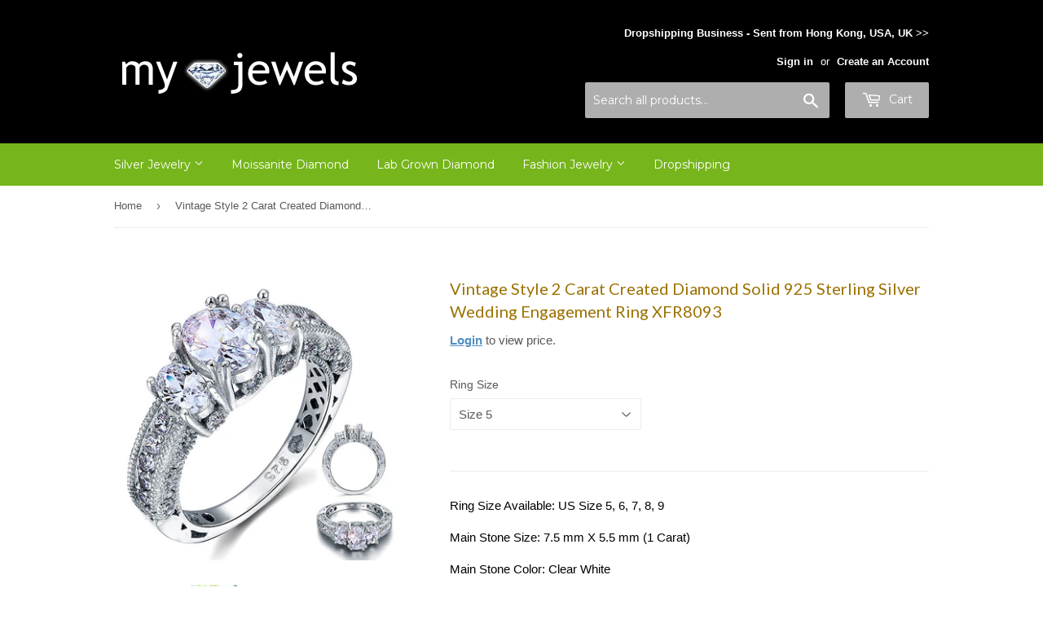

--- FILE ---
content_type: text/html; charset=utf-8
request_url: https://my-jewels.com/products/xfr8093
body_size: 17324
content:
<!doctype html>
<!--[if lt IE 7]><html class="no-js lt-ie9 lt-ie8 lt-ie7" lang="en"> <![endif]-->
<!--[if IE 7]><html class="no-js lt-ie9 lt-ie8" lang="en"> <![endif]-->
<!--[if IE 8]><html class="no-js lt-ie9" lang="en"> <![endif]-->
<!--[if IE 9 ]><html class="ie9 no-js"> <![endif]-->
<!--[if (gt IE 9)|!(IE)]><!--> <html class="no-touch no-js"> <!--<![endif]-->
<head>
  <meta name="google-site-verification" content="WIgSWHEjIeK3vQqpR8LOvjGMgL1c02gv9wLlrCwZZTw" />
  <meta name='salehoo_verification' content='5c57c302-63f4-49f1-8d68-549b2d217d1a' />
  <script>(function(H){H.className=H.className.replace(/\bno-js\b/,'js')})(document.documentElement)</script>
  <!-- Basic page needs ================================================== -->
  <meta charset="utf-8">
  <meta http-equiv="X-UA-Compatible" content="IE=edge,chrome=1">

  
  <link rel="shortcut icon" href="//my-jewels.com/cdn/shop/files/icon_myjewels_32x32.png?v=1613162480" type="image/png" />
  

  <!-- Title and description ================================================== -->
  <title>
  Vintage Style 2 Carat Created Diamond Solid 925 Sterling Silver Weddin &ndash; my-jewels.com
  </title>


  
    <meta name="description" content="Ring Size Available: US Size 5, 6, 7, 8, 9 Main Stone Size: 7.5 mm X 5.5 mm (1 Carat) Main Stone Color: Clear White Main Stone Shape: Oval Cut Metal: 925 Sterling Silver Hallmark: 925 Plating: Rhodium Plated Stones Setting: Prong Stones: High Quality Created Diamond Finish: High Polished Guarantee High Quality">
  

  <!-- Product meta ================================================== -->
  <!-- /snippets/social-meta-tags.liquid -->




<meta property="og:site_name" content="my-jewels.com">
<meta property="og:url" content="https://my-jewels.com/products/xfr8093">
<meta property="og:title" content="Vintage Style 2 Carat Created Diamond Solid 925 Sterling Silver Wedding Engagement Ring XFR8093">
<meta property="og:type" content="product">
<meta property="og:description" content="Ring Size Available: US Size 5, 6, 7, 8, 9 Main Stone Size: 7.5 mm X 5.5 mm (1 Carat) Main Stone Color: Clear White Main Stone Shape: Oval Cut Metal: 925 Sterling Silver Hallmark: 925 Plating: Rhodium Plated Stones Setting: Prong Stones: High Quality Created Diamond Finish: High Polished Guarantee High Quality">

  <meta property="og:price:amount" content="22.00">
  <meta property="og:price:currency" content="USD">

<meta property="og:image" content="http://my-jewels.com/cdn/shop/products/fr8093_g_1200x1200.jpg?v=1571312429"><meta property="og:image" content="http://my-jewels.com/cdn/shop/products/fr8093_model_1_1200x1200.jpg?v=1571312429"><meta property="og:image" content="http://my-jewels.com/cdn/shop/products/fr8093_03_1200x1200.jpg?v=1571312429">
<meta property="og:image:secure_url" content="https://my-jewels.com/cdn/shop/products/fr8093_g_1200x1200.jpg?v=1571312429"><meta property="og:image:secure_url" content="https://my-jewels.com/cdn/shop/products/fr8093_model_1_1200x1200.jpg?v=1571312429"><meta property="og:image:secure_url" content="https://my-jewels.com/cdn/shop/products/fr8093_03_1200x1200.jpg?v=1571312429">


<meta name="twitter:card" content="summary_large_image">
<meta name="twitter:title" content="Vintage Style 2 Carat Created Diamond Solid 925 Sterling Silver Wedding Engagement Ring XFR8093">
<meta name="twitter:description" content="Ring Size Available: US Size 5, 6, 7, 8, 9 Main Stone Size: 7.5 mm X 5.5 mm (1 Carat) Main Stone Color: Clear White Main Stone Shape: Oval Cut Metal: 925 Sterling Silver Hallmark: 925 Plating: Rhodium Plated Stones Setting: Prong Stones: High Quality Created Diamond Finish: High Polished Guarantee High Quality">


  <!-- Helpers ================================================== -->
  <link rel="canonical" href="https://my-jewels.com/products/xfr8093">
  <meta name="viewport" content="width=device-width,initial-scale=1">

  <!-- CSS ================================================== -->
  <link href="//my-jewels.com/cdn/shop/t/3/assets/theme.scss.css?v=31926583253800346591716347420" rel="stylesheet" type="text/css" media="all" />
  

  
    
    
    <link href="//fonts.googleapis.com/css?family=Lato:400" rel="stylesheet" type="text/css" media="all" />
  


  
    
    
    <link href="//fonts.googleapis.com/css?family=Montserrat:400" rel="stylesheet" type="text/css" media="all" />
  



  <!-- Header hook for plugins ================================================== -->
  <script>window.performance && window.performance.mark && window.performance.mark('shopify.content_for_header.start');</script><meta id="shopify-digital-wallet" name="shopify-digital-wallet" content="/24811410/digital_wallets/dialog">
<link rel="alternate" type="application/json+oembed" href="https://my-jewels.com/products/xfr8093.oembed">
<script async="async" src="/checkouts/internal/preloads.js?locale=en-US"></script>
<script id="shopify-features" type="application/json">{"accessToken":"746b6ac50f1ce762cb922d0b38d2bcb1","betas":["rich-media-storefront-analytics"],"domain":"my-jewels.com","predictiveSearch":true,"shopId":24811410,"locale":"en"}</script>
<script>var Shopify = Shopify || {};
Shopify.shop = "my-jewels-com.myshopify.com";
Shopify.locale = "en";
Shopify.currency = {"active":"USD","rate":"1.0"};
Shopify.country = "US";
Shopify.theme = {"name":"Standard","id":202178573,"schema_name":"Supply","schema_version":"2.7.0","theme_store_id":679,"role":"main"};
Shopify.theme.handle = "null";
Shopify.theme.style = {"id":null,"handle":null};
Shopify.cdnHost = "my-jewels.com/cdn";
Shopify.routes = Shopify.routes || {};
Shopify.routes.root = "/";</script>
<script type="module">!function(o){(o.Shopify=o.Shopify||{}).modules=!0}(window);</script>
<script>!function(o){function n(){var o=[];function n(){o.push(Array.prototype.slice.apply(arguments))}return n.q=o,n}var t=o.Shopify=o.Shopify||{};t.loadFeatures=n(),t.autoloadFeatures=n()}(window);</script>
<script id="shop-js-analytics" type="application/json">{"pageType":"product"}</script>
<script defer="defer" async type="module" src="//my-jewels.com/cdn/shopifycloud/shop-js/modules/v2/client.init-shop-cart-sync_BApSsMSl.en.esm.js"></script>
<script defer="defer" async type="module" src="//my-jewels.com/cdn/shopifycloud/shop-js/modules/v2/chunk.common_CBoos6YZ.esm.js"></script>
<script type="module">
  await import("//my-jewels.com/cdn/shopifycloud/shop-js/modules/v2/client.init-shop-cart-sync_BApSsMSl.en.esm.js");
await import("//my-jewels.com/cdn/shopifycloud/shop-js/modules/v2/chunk.common_CBoos6YZ.esm.js");

  window.Shopify.SignInWithShop?.initShopCartSync?.({"fedCMEnabled":true,"windoidEnabled":true});

</script>
<script id="__st">var __st={"a":24811410,"offset":28800,"reqid":"ae3945d9-5c55-4f2c-8f6b-98002602a7db-1768892593","pageurl":"my-jewels.com\/products\/xfr8093","u":"003f14ba15a2","p":"product","rtyp":"product","rid":11188202061};</script>
<script>window.ShopifyPaypalV4VisibilityTracking = true;</script>
<script id="captcha-bootstrap">!function(){'use strict';const t='contact',e='account',n='new_comment',o=[[t,t],['blogs',n],['comments',n],[t,'customer']],c=[[e,'customer_login'],[e,'guest_login'],[e,'recover_customer_password'],[e,'create_customer']],r=t=>t.map((([t,e])=>`form[action*='/${t}']:not([data-nocaptcha='true']) input[name='form_type'][value='${e}']`)).join(','),a=t=>()=>t?[...document.querySelectorAll(t)].map((t=>t.form)):[];function s(){const t=[...o],e=r(t);return a(e)}const i='password',u='form_key',d=['recaptcha-v3-token','g-recaptcha-response','h-captcha-response',i],f=()=>{try{return window.sessionStorage}catch{return}},m='__shopify_v',_=t=>t.elements[u];function p(t,e,n=!1){try{const o=window.sessionStorage,c=JSON.parse(o.getItem(e)),{data:r}=function(t){const{data:e,action:n}=t;return t[m]||n?{data:e,action:n}:{data:t,action:n}}(c);for(const[e,n]of Object.entries(r))t.elements[e]&&(t.elements[e].value=n);n&&o.removeItem(e)}catch(o){console.error('form repopulation failed',{error:o})}}const l='form_type',E='cptcha';function T(t){t.dataset[E]=!0}const w=window,h=w.document,L='Shopify',v='ce_forms',y='captcha';let A=!1;((t,e)=>{const n=(g='f06e6c50-85a8-45c8-87d0-21a2b65856fe',I='https://cdn.shopify.com/shopifycloud/storefront-forms-hcaptcha/ce_storefront_forms_captcha_hcaptcha.v1.5.2.iife.js',D={infoText:'Protected by hCaptcha',privacyText:'Privacy',termsText:'Terms'},(t,e,n)=>{const o=w[L][v],c=o.bindForm;if(c)return c(t,g,e,D).then(n);var r;o.q.push([[t,g,e,D],n]),r=I,A||(h.body.append(Object.assign(h.createElement('script'),{id:'captcha-provider',async:!0,src:r})),A=!0)});var g,I,D;w[L]=w[L]||{},w[L][v]=w[L][v]||{},w[L][v].q=[],w[L][y]=w[L][y]||{},w[L][y].protect=function(t,e){n(t,void 0,e),T(t)},Object.freeze(w[L][y]),function(t,e,n,w,h,L){const[v,y,A,g]=function(t,e,n){const i=e?o:[],u=t?c:[],d=[...i,...u],f=r(d),m=r(i),_=r(d.filter((([t,e])=>n.includes(e))));return[a(f),a(m),a(_),s()]}(w,h,L),I=t=>{const e=t.target;return e instanceof HTMLFormElement?e:e&&e.form},D=t=>v().includes(t);t.addEventListener('submit',(t=>{const e=I(t);if(!e)return;const n=D(e)&&!e.dataset.hcaptchaBound&&!e.dataset.recaptchaBound,o=_(e),c=g().includes(e)&&(!o||!o.value);(n||c)&&t.preventDefault(),c&&!n&&(function(t){try{if(!f())return;!function(t){const e=f();if(!e)return;const n=_(t);if(!n)return;const o=n.value;o&&e.removeItem(o)}(t);const e=Array.from(Array(32),(()=>Math.random().toString(36)[2])).join('');!function(t,e){_(t)||t.append(Object.assign(document.createElement('input'),{type:'hidden',name:u})),t.elements[u].value=e}(t,e),function(t,e){const n=f();if(!n)return;const o=[...t.querySelectorAll(`input[type='${i}']`)].map((({name:t})=>t)),c=[...d,...o],r={};for(const[a,s]of new FormData(t).entries())c.includes(a)||(r[a]=s);n.setItem(e,JSON.stringify({[m]:1,action:t.action,data:r}))}(t,e)}catch(e){console.error('failed to persist form',e)}}(e),e.submit())}));const S=(t,e)=>{t&&!t.dataset[E]&&(n(t,e.some((e=>e===t))),T(t))};for(const o of['focusin','change'])t.addEventListener(o,(t=>{const e=I(t);D(e)&&S(e,y())}));const B=e.get('form_key'),M=e.get(l),P=B&&M;t.addEventListener('DOMContentLoaded',(()=>{const t=y();if(P)for(const e of t)e.elements[l].value===M&&p(e,B);[...new Set([...A(),...v().filter((t=>'true'===t.dataset.shopifyCaptcha))])].forEach((e=>S(e,t)))}))}(h,new URLSearchParams(w.location.search),n,t,e,['guest_login'])})(!0,!0)}();</script>
<script integrity="sha256-4kQ18oKyAcykRKYeNunJcIwy7WH5gtpwJnB7kiuLZ1E=" data-source-attribution="shopify.loadfeatures" defer="defer" src="//my-jewels.com/cdn/shopifycloud/storefront/assets/storefront/load_feature-a0a9edcb.js" crossorigin="anonymous"></script>
<script data-source-attribution="shopify.dynamic_checkout.dynamic.init">var Shopify=Shopify||{};Shopify.PaymentButton=Shopify.PaymentButton||{isStorefrontPortableWallets:!0,init:function(){window.Shopify.PaymentButton.init=function(){};var t=document.createElement("script");t.src="https://my-jewels.com/cdn/shopifycloud/portable-wallets/latest/portable-wallets.en.js",t.type="module",document.head.appendChild(t)}};
</script>
<script data-source-attribution="shopify.dynamic_checkout.buyer_consent">
  function portableWalletsHideBuyerConsent(e){var t=document.getElementById("shopify-buyer-consent"),n=document.getElementById("shopify-subscription-policy-button");t&&n&&(t.classList.add("hidden"),t.setAttribute("aria-hidden","true"),n.removeEventListener("click",e))}function portableWalletsShowBuyerConsent(e){var t=document.getElementById("shopify-buyer-consent"),n=document.getElementById("shopify-subscription-policy-button");t&&n&&(t.classList.remove("hidden"),t.removeAttribute("aria-hidden"),n.addEventListener("click",e))}window.Shopify?.PaymentButton&&(window.Shopify.PaymentButton.hideBuyerConsent=portableWalletsHideBuyerConsent,window.Shopify.PaymentButton.showBuyerConsent=portableWalletsShowBuyerConsent);
</script>
<script data-source-attribution="shopify.dynamic_checkout.cart.bootstrap">document.addEventListener("DOMContentLoaded",(function(){function t(){return document.querySelector("shopify-accelerated-checkout-cart, shopify-accelerated-checkout")}if(t())Shopify.PaymentButton.init();else{new MutationObserver((function(e,n){t()&&(Shopify.PaymentButton.init(),n.disconnect())})).observe(document.body,{childList:!0,subtree:!0})}}));
</script>

<script>window.performance && window.performance.mark && window.performance.mark('shopify.content_for_header.end');</script>
<script>window.BOLD = window.BOLD || {};
    window.BOLD.common = window.BOLD.common || {};
    window.BOLD.common.Shopify = window.BOLD.common.Shopify || {};
    window.BOLD.common.Shopify.shop = {
        domain: 'my-jewels.com',
        permanent_domain: 'my-jewels-com.myshopify.com',
        url: 'https://my-jewels.com',
        secure_url: 'https://my-jewels.com',
        money_format: "\u003cspan class=money\u003e${{amount}} USD\u003c\/span\u003e",
        currency: "USD"
    };
    window.BOLD.common.Shopify.customer = {
        id: null,
        tags: null,
    };
    window.BOLD.common.Shopify.cart = {"note":null,"attributes":{},"original_total_price":0,"total_price":0,"total_discount":0,"total_weight":0.0,"item_count":0,"items":[],"requires_shipping":false,"currency":"USD","items_subtotal_price":0,"cart_level_discount_applications":[],"checkout_charge_amount":0};
    window.BOLD.common.template = 'product';window.BOLD.common.Shopify.formatMoney = function(money, format) {
        function n(t, e) {
            return "undefined" == typeof t ? e : t
        }
        function r(t, e, r, i) {
            if (e = n(e, 2),
            r = n(r, ","),
            i = n(i, "."),
            isNaN(t) || null == t)
                return 0;
            t = (t / 100).toFixed(e);
            var o = t.split(".")
              , a = o[0].replace(/(\d)(?=(\d\d\d)+(?!\d))/g, "$1" + r)
              , s = o[1] ? i + o[1] : "";
            return a + s
        }
        "string" == typeof money && (money = money.replace(".", ""));
        var i = ""
          , o = /\{\{\s*(\w+)\s*\}\}/
          , a = format || window.BOLD.common.Shopify.shop.money_format || window.Shopify.money_format || "$ {{ amount }}";
        switch (a.match(o)[1]) {
            case "amount":
                i = r(money, 2);
                break;
            case "amount_no_decimals":
                i = r(money, 0);
                break;
            case "amount_with_comma_separator":
                i = r(money, 2, ".", ",");
                break;
            case "amount_no_decimals_with_comma_separator":
                i = r(money, 0, ".", ",");
                break;
            case "amount_with_space_separator":
                i = r(money, 2, ".", " ");
                break;
            case "amount_no_decimals_with_space_separator":
                i = r(money, 0, ".", " ");
                break;
        }
        return a.replace(o, i);
    };
    window.BOLD.common.Shopify.saveProduct = function (handle, product) {
        if (typeof handle === 'string' && typeof window.BOLD.common.Shopify.products[handle] === 'undefined') {
            if (typeof product === 'number') {
                window.BOLD.common.Shopify.handles[product] = handle;
                product = { id: product };
            }
            window.BOLD.common.Shopify.products[handle] = product;
        }
    };
    window.BOLD.common.Shopify.saveVariant = function (variant_id, variant) {
        if (typeof variant_id === 'number' && typeof window.BOLD.common.Shopify.variants[variant_id] === 'undefined') {
            window.BOLD.common.Shopify.variants[variant_id] = variant;
        }
    };window.BOLD.common.Shopify.products = window.BOLD.common.Shopify.products || {};
    window.BOLD.common.Shopify.variants = window.BOLD.common.Shopify.variants || {};
    window.BOLD.common.Shopify.handles = window.BOLD.common.Shopify.handles || {};window.BOLD.common.Shopify.handle = "xfr8093"
window.BOLD.common.Shopify.saveProduct("xfr8093", 11188202061);window.BOLD.common.Shopify.saveVariant(49673838157, { product_id: 11188202061, product_handle: "xfr8093", price: 2200, group_id: '', csp_metafield: {}});window.BOLD.common.Shopify.saveVariant(49673838221, { product_id: 11188202061, product_handle: "xfr8093", price: 2200, group_id: '', csp_metafield: {}});window.BOLD.common.Shopify.saveVariant(49673838285, { product_id: 11188202061, product_handle: "xfr8093", price: 2200, group_id: '', csp_metafield: {}});window.BOLD.common.Shopify.saveVariant(49673838349, { product_id: 11188202061, product_handle: "xfr8093", price: 2200, group_id: '', csp_metafield: {}});window.BOLD.common.Shopify.saveVariant(49673838413, { product_id: 11188202061, product_handle: "xfr8093", price: 2200, group_id: '', csp_metafield: {}});window.BOLD.common.Shopify.metafields = window.BOLD.common.Shopify.metafields || {};window.BOLD.common.Shopify.metafields["bold_rp"] = {};</script>


<!--[if lt IE 9]>
<script src="//cdnjs.cloudflare.com/ajax/libs/html5shiv/3.7.2/html5shiv.min.js" type="text/javascript"></script>
<script src="//my-jewels.com/cdn/shop/t/3/assets/respond.min.js?v=77" type="text/javascript"></script>
<link href="//my-jewels.com/cdn/shop/t/3/assets/respond-proxy.html" id="respond-proxy" rel="respond-proxy" />
<link href="//my-jewels.com/search?q=bbe5f561ec117ee9650dbe35c0afc174" id="respond-redirect" rel="respond-redirect" />
<script src="//my-jewels.com/search?q=bbe5f561ec117ee9650dbe35c0afc174" type="text/javascript"></script>
<![endif]-->
<!--[if (lte IE 9) ]><script src="//my-jewels.com/cdn/shop/t/3/assets/match-media.min.js?v=77" type="text/javascript"></script><![endif]-->


  
  

  <script src="//my-jewels.com/cdn/shop/t/3/assets/jquery-2.2.3.min.js?v=58211863146907186831509026914" type="text/javascript"></script>

  <!--[if (gt IE 9)|!(IE)]><!--><script src="//my-jewels.com/cdn/shop/t/3/assets/lazysizes.min.js?v=8147953233334221341509026914" async="async"></script><!--<![endif]-->
  <!--[if lte IE 9]><script src="//my-jewels.com/cdn/shop/t/3/assets/lazysizes.min.js?v=8147953233334221341509026914"></script><![endif]-->

  <!--[if (gt IE 9)|!(IE)]><!--><script src="//my-jewels.com/cdn/shop/t/3/assets/vendor.js?v=36052345436231778671509026914" defer="defer"></script><!--<![endif]-->
  <!--[if lte IE 9]><script src="//my-jewels.com/cdn/shop/t/3/assets/vendor.js?v=36052345436231778671509026914"></script><![endif]-->

  <!--[if (gt IE 9)|!(IE)]><!--><script src="//my-jewels.com/cdn/shop/t/3/assets/theme.js?v=29580870297913911211509816319" defer="defer"></script><!--<![endif]-->
  <!--[if lte IE 9]><script src="//my-jewels.com/cdn/shop/t/3/assets/theme.js?v=29580870297913911211509816319"></script><![endif]-->


<script src="//staticxx.s3.amazonaws.com/aio_stats_lib_v1.min.js?v=1.0"></script><link href="https://monorail-edge.shopifysvc.com" rel="dns-prefetch">
<script>(function(){if ("sendBeacon" in navigator && "performance" in window) {try {var session_token_from_headers = performance.getEntriesByType('navigation')[0].serverTiming.find(x => x.name == '_s').description;} catch {var session_token_from_headers = undefined;}var session_cookie_matches = document.cookie.match(/_shopify_s=([^;]*)/);var session_token_from_cookie = session_cookie_matches && session_cookie_matches.length === 2 ? session_cookie_matches[1] : "";var session_token = session_token_from_headers || session_token_from_cookie || "";function handle_abandonment_event(e) {var entries = performance.getEntries().filter(function(entry) {return /monorail-edge.shopifysvc.com/.test(entry.name);});if (!window.abandonment_tracked && entries.length === 0) {window.abandonment_tracked = true;var currentMs = Date.now();var navigation_start = performance.timing.navigationStart;var payload = {shop_id: 24811410,url: window.location.href,navigation_start,duration: currentMs - navigation_start,session_token,page_type: "product"};window.navigator.sendBeacon("https://monorail-edge.shopifysvc.com/v1/produce", JSON.stringify({schema_id: "online_store_buyer_site_abandonment/1.1",payload: payload,metadata: {event_created_at_ms: currentMs,event_sent_at_ms: currentMs}}));}}window.addEventListener('pagehide', handle_abandonment_event);}}());</script>
<script id="web-pixels-manager-setup">(function e(e,d,r,n,o){if(void 0===o&&(o={}),!Boolean(null===(a=null===(i=window.Shopify)||void 0===i?void 0:i.analytics)||void 0===a?void 0:a.replayQueue)){var i,a;window.Shopify=window.Shopify||{};var t=window.Shopify;t.analytics=t.analytics||{};var s=t.analytics;s.replayQueue=[],s.publish=function(e,d,r){return s.replayQueue.push([e,d,r]),!0};try{self.performance.mark("wpm:start")}catch(e){}var l=function(){var e={modern:/Edge?\/(1{2}[4-9]|1[2-9]\d|[2-9]\d{2}|\d{4,})\.\d+(\.\d+|)|Firefox\/(1{2}[4-9]|1[2-9]\d|[2-9]\d{2}|\d{4,})\.\d+(\.\d+|)|Chrom(ium|e)\/(9{2}|\d{3,})\.\d+(\.\d+|)|(Maci|X1{2}).+ Version\/(15\.\d+|(1[6-9]|[2-9]\d|\d{3,})\.\d+)([,.]\d+|)( \(\w+\)|)( Mobile\/\w+|) Safari\/|Chrome.+OPR\/(9{2}|\d{3,})\.\d+\.\d+|(CPU[ +]OS|iPhone[ +]OS|CPU[ +]iPhone|CPU IPhone OS|CPU iPad OS)[ +]+(15[._]\d+|(1[6-9]|[2-9]\d|\d{3,})[._]\d+)([._]\d+|)|Android:?[ /-](13[3-9]|1[4-9]\d|[2-9]\d{2}|\d{4,})(\.\d+|)(\.\d+|)|Android.+Firefox\/(13[5-9]|1[4-9]\d|[2-9]\d{2}|\d{4,})\.\d+(\.\d+|)|Android.+Chrom(ium|e)\/(13[3-9]|1[4-9]\d|[2-9]\d{2}|\d{4,})\.\d+(\.\d+|)|SamsungBrowser\/([2-9]\d|\d{3,})\.\d+/,legacy:/Edge?\/(1[6-9]|[2-9]\d|\d{3,})\.\d+(\.\d+|)|Firefox\/(5[4-9]|[6-9]\d|\d{3,})\.\d+(\.\d+|)|Chrom(ium|e)\/(5[1-9]|[6-9]\d|\d{3,})\.\d+(\.\d+|)([\d.]+$|.*Safari\/(?![\d.]+ Edge\/[\d.]+$))|(Maci|X1{2}).+ Version\/(10\.\d+|(1[1-9]|[2-9]\d|\d{3,})\.\d+)([,.]\d+|)( \(\w+\)|)( Mobile\/\w+|) Safari\/|Chrome.+OPR\/(3[89]|[4-9]\d|\d{3,})\.\d+\.\d+|(CPU[ +]OS|iPhone[ +]OS|CPU[ +]iPhone|CPU IPhone OS|CPU iPad OS)[ +]+(10[._]\d+|(1[1-9]|[2-9]\d|\d{3,})[._]\d+)([._]\d+|)|Android:?[ /-](13[3-9]|1[4-9]\d|[2-9]\d{2}|\d{4,})(\.\d+|)(\.\d+|)|Mobile Safari.+OPR\/([89]\d|\d{3,})\.\d+\.\d+|Android.+Firefox\/(13[5-9]|1[4-9]\d|[2-9]\d{2}|\d{4,})\.\d+(\.\d+|)|Android.+Chrom(ium|e)\/(13[3-9]|1[4-9]\d|[2-9]\d{2}|\d{4,})\.\d+(\.\d+|)|Android.+(UC? ?Browser|UCWEB|U3)[ /]?(15\.([5-9]|\d{2,})|(1[6-9]|[2-9]\d|\d{3,})\.\d+)\.\d+|SamsungBrowser\/(5\.\d+|([6-9]|\d{2,})\.\d+)|Android.+MQ{2}Browser\/(14(\.(9|\d{2,})|)|(1[5-9]|[2-9]\d|\d{3,})(\.\d+|))(\.\d+|)|K[Aa][Ii]OS\/(3\.\d+|([4-9]|\d{2,})\.\d+)(\.\d+|)/},d=e.modern,r=e.legacy,n=navigator.userAgent;return n.match(d)?"modern":n.match(r)?"legacy":"unknown"}(),u="modern"===l?"modern":"legacy",c=(null!=n?n:{modern:"",legacy:""})[u],f=function(e){return[e.baseUrl,"/wpm","/b",e.hashVersion,"modern"===e.buildTarget?"m":"l",".js"].join("")}({baseUrl:d,hashVersion:r,buildTarget:u}),m=function(e){var d=e.version,r=e.bundleTarget,n=e.surface,o=e.pageUrl,i=e.monorailEndpoint;return{emit:function(e){var a=e.status,t=e.errorMsg,s=(new Date).getTime(),l=JSON.stringify({metadata:{event_sent_at_ms:s},events:[{schema_id:"web_pixels_manager_load/3.1",payload:{version:d,bundle_target:r,page_url:o,status:a,surface:n,error_msg:t},metadata:{event_created_at_ms:s}}]});if(!i)return console&&console.warn&&console.warn("[Web Pixels Manager] No Monorail endpoint provided, skipping logging."),!1;try{return self.navigator.sendBeacon.bind(self.navigator)(i,l)}catch(e){}var u=new XMLHttpRequest;try{return u.open("POST",i,!0),u.setRequestHeader("Content-Type","text/plain"),u.send(l),!0}catch(e){return console&&console.warn&&console.warn("[Web Pixels Manager] Got an unhandled error while logging to Monorail."),!1}}}}({version:r,bundleTarget:l,surface:e.surface,pageUrl:self.location.href,monorailEndpoint:e.monorailEndpoint});try{o.browserTarget=l,function(e){var d=e.src,r=e.async,n=void 0===r||r,o=e.onload,i=e.onerror,a=e.sri,t=e.scriptDataAttributes,s=void 0===t?{}:t,l=document.createElement("script"),u=document.querySelector("head"),c=document.querySelector("body");if(l.async=n,l.src=d,a&&(l.integrity=a,l.crossOrigin="anonymous"),s)for(var f in s)if(Object.prototype.hasOwnProperty.call(s,f))try{l.dataset[f]=s[f]}catch(e){}if(o&&l.addEventListener("load",o),i&&l.addEventListener("error",i),u)u.appendChild(l);else{if(!c)throw new Error("Did not find a head or body element to append the script");c.appendChild(l)}}({src:f,async:!0,onload:function(){if(!function(){var e,d;return Boolean(null===(d=null===(e=window.Shopify)||void 0===e?void 0:e.analytics)||void 0===d?void 0:d.initialized)}()){var d=window.webPixelsManager.init(e)||void 0;if(d){var r=window.Shopify.analytics;r.replayQueue.forEach((function(e){var r=e[0],n=e[1],o=e[2];d.publishCustomEvent(r,n,o)})),r.replayQueue=[],r.publish=d.publishCustomEvent,r.visitor=d.visitor,r.initialized=!0}}},onerror:function(){return m.emit({status:"failed",errorMsg:"".concat(f," has failed to load")})},sri:function(e){var d=/^sha384-[A-Za-z0-9+/=]+$/;return"string"==typeof e&&d.test(e)}(c)?c:"",scriptDataAttributes:o}),m.emit({status:"loading"})}catch(e){m.emit({status:"failed",errorMsg:(null==e?void 0:e.message)||"Unknown error"})}}})({shopId: 24811410,storefrontBaseUrl: "https://my-jewels.com",extensionsBaseUrl: "https://extensions.shopifycdn.com/cdn/shopifycloud/web-pixels-manager",monorailEndpoint: "https://monorail-edge.shopifysvc.com/unstable/produce_batch",surface: "storefront-renderer",enabledBetaFlags: ["2dca8a86"],webPixelsConfigList: [{"id":"76349694","eventPayloadVersion":"v1","runtimeContext":"LAX","scriptVersion":"1","type":"CUSTOM","privacyPurposes":["ANALYTICS"],"name":"Google Analytics tag (migrated)"},{"id":"shopify-app-pixel","configuration":"{}","eventPayloadVersion":"v1","runtimeContext":"STRICT","scriptVersion":"0450","apiClientId":"shopify-pixel","type":"APP","privacyPurposes":["ANALYTICS","MARKETING"]},{"id":"shopify-custom-pixel","eventPayloadVersion":"v1","runtimeContext":"LAX","scriptVersion":"0450","apiClientId":"shopify-pixel","type":"CUSTOM","privacyPurposes":["ANALYTICS","MARKETING"]}],isMerchantRequest: false,initData: {"shop":{"name":"my-jewels.com","paymentSettings":{"currencyCode":"USD"},"myshopifyDomain":"my-jewels-com.myshopify.com","countryCode":"HK","storefrontUrl":"https:\/\/my-jewels.com"},"customer":null,"cart":null,"checkout":null,"productVariants":[{"price":{"amount":22.0,"currencyCode":"USD"},"product":{"title":"Vintage Style 2 Carat Created Diamond Solid 925 Sterling Silver Wedding Engagement Ring XFR8093","vendor":"my-jewels.com","id":"11188202061","untranslatedTitle":"Vintage Style 2 Carat Created Diamond Solid 925 Sterling Silver Wedding Engagement Ring XFR8093","url":"\/products\/xfr8093","type":"Silver Rings"},"id":"49673838157","image":{"src":"\/\/my-jewels.com\/cdn\/shop\/products\/fr8093_g.jpg?v=1571312429"},"sku":"XFR8093-5","title":"Size 5","untranslatedTitle":"Size 5"},{"price":{"amount":22.0,"currencyCode":"USD"},"product":{"title":"Vintage Style 2 Carat Created Diamond Solid 925 Sterling Silver Wedding Engagement Ring XFR8093","vendor":"my-jewels.com","id":"11188202061","untranslatedTitle":"Vintage Style 2 Carat Created Diamond Solid 925 Sterling Silver Wedding Engagement Ring XFR8093","url":"\/products\/xfr8093","type":"Silver Rings"},"id":"49673838221","image":{"src":"\/\/my-jewels.com\/cdn\/shop\/products\/fr8093_g.jpg?v=1571312429"},"sku":"XFR8093-6","title":"Size 6","untranslatedTitle":"Size 6"},{"price":{"amount":22.0,"currencyCode":"USD"},"product":{"title":"Vintage Style 2 Carat Created Diamond Solid 925 Sterling Silver Wedding Engagement Ring XFR8093","vendor":"my-jewels.com","id":"11188202061","untranslatedTitle":"Vintage Style 2 Carat Created Diamond Solid 925 Sterling Silver Wedding Engagement Ring XFR8093","url":"\/products\/xfr8093","type":"Silver Rings"},"id":"49673838285","image":{"src":"\/\/my-jewels.com\/cdn\/shop\/products\/fr8093_g.jpg?v=1571312429"},"sku":"XFR8093-7","title":"Size 7","untranslatedTitle":"Size 7"},{"price":{"amount":22.0,"currencyCode":"USD"},"product":{"title":"Vintage Style 2 Carat Created Diamond Solid 925 Sterling Silver Wedding Engagement Ring XFR8093","vendor":"my-jewels.com","id":"11188202061","untranslatedTitle":"Vintage Style 2 Carat Created Diamond Solid 925 Sterling Silver Wedding Engagement Ring XFR8093","url":"\/products\/xfr8093","type":"Silver Rings"},"id":"49673838349","image":{"src":"\/\/my-jewels.com\/cdn\/shop\/products\/fr8093_g.jpg?v=1571312429"},"sku":"XFR8093-8","title":"Size 8","untranslatedTitle":"Size 8"},{"price":{"amount":22.0,"currencyCode":"USD"},"product":{"title":"Vintage Style 2 Carat Created Diamond Solid 925 Sterling Silver Wedding Engagement Ring XFR8093","vendor":"my-jewels.com","id":"11188202061","untranslatedTitle":"Vintage Style 2 Carat Created Diamond Solid 925 Sterling Silver Wedding Engagement Ring XFR8093","url":"\/products\/xfr8093","type":"Silver Rings"},"id":"49673838413","image":{"src":"\/\/my-jewels.com\/cdn\/shop\/products\/fr8093_g.jpg?v=1571312429"},"sku":"XFR8093-9","title":"Size 9","untranslatedTitle":"Size 9"}],"purchasingCompany":null},},"https://my-jewels.com/cdn","fcfee988w5aeb613cpc8e4bc33m6693e112",{"modern":"","legacy":""},{"shopId":"24811410","storefrontBaseUrl":"https:\/\/my-jewels.com","extensionBaseUrl":"https:\/\/extensions.shopifycdn.com\/cdn\/shopifycloud\/web-pixels-manager","surface":"storefront-renderer","enabledBetaFlags":"[\"2dca8a86\"]","isMerchantRequest":"false","hashVersion":"fcfee988w5aeb613cpc8e4bc33m6693e112","publish":"custom","events":"[[\"page_viewed\",{}],[\"product_viewed\",{\"productVariant\":{\"price\":{\"amount\":22.0,\"currencyCode\":\"USD\"},\"product\":{\"title\":\"Vintage Style 2 Carat Created Diamond Solid 925 Sterling Silver Wedding Engagement Ring XFR8093\",\"vendor\":\"my-jewels.com\",\"id\":\"11188202061\",\"untranslatedTitle\":\"Vintage Style 2 Carat Created Diamond Solid 925 Sterling Silver Wedding Engagement Ring XFR8093\",\"url\":\"\/products\/xfr8093\",\"type\":\"Silver Rings\"},\"id\":\"49673838157\",\"image\":{\"src\":\"\/\/my-jewels.com\/cdn\/shop\/products\/fr8093_g.jpg?v=1571312429\"},\"sku\":\"XFR8093-5\",\"title\":\"Size 5\",\"untranslatedTitle\":\"Size 5\"}}]]"});</script><script>
  window.ShopifyAnalytics = window.ShopifyAnalytics || {};
  window.ShopifyAnalytics.meta = window.ShopifyAnalytics.meta || {};
  window.ShopifyAnalytics.meta.currency = 'USD';
  var meta = {"product":{"id":11188202061,"gid":"gid:\/\/shopify\/Product\/11188202061","vendor":"my-jewels.com","type":"Silver Rings","handle":"xfr8093","variants":[{"id":49673838157,"price":2200,"name":"Vintage Style 2 Carat Created Diamond Solid 925 Sterling Silver Wedding Engagement Ring XFR8093 - Size 5","public_title":"Size 5","sku":"XFR8093-5"},{"id":49673838221,"price":2200,"name":"Vintage Style 2 Carat Created Diamond Solid 925 Sterling Silver Wedding Engagement Ring XFR8093 - Size 6","public_title":"Size 6","sku":"XFR8093-6"},{"id":49673838285,"price":2200,"name":"Vintage Style 2 Carat Created Diamond Solid 925 Sterling Silver Wedding Engagement Ring XFR8093 - Size 7","public_title":"Size 7","sku":"XFR8093-7"},{"id":49673838349,"price":2200,"name":"Vintage Style 2 Carat Created Diamond Solid 925 Sterling Silver Wedding Engagement Ring XFR8093 - Size 8","public_title":"Size 8","sku":"XFR8093-8"},{"id":49673838413,"price":2200,"name":"Vintage Style 2 Carat Created Diamond Solid 925 Sterling Silver Wedding Engagement Ring XFR8093 - Size 9","public_title":"Size 9","sku":"XFR8093-9"}],"remote":false},"page":{"pageType":"product","resourceType":"product","resourceId":11188202061,"requestId":"ae3945d9-5c55-4f2c-8f6b-98002602a7db-1768892593"}};
  for (var attr in meta) {
    window.ShopifyAnalytics.meta[attr] = meta[attr];
  }
</script>
<script class="analytics">
  (function () {
    var customDocumentWrite = function(content) {
      var jquery = null;

      if (window.jQuery) {
        jquery = window.jQuery;
      } else if (window.Checkout && window.Checkout.$) {
        jquery = window.Checkout.$;
      }

      if (jquery) {
        jquery('body').append(content);
      }
    };

    var hasLoggedConversion = function(token) {
      if (token) {
        return document.cookie.indexOf('loggedConversion=' + token) !== -1;
      }
      return false;
    }

    var setCookieIfConversion = function(token) {
      if (token) {
        var twoMonthsFromNow = new Date(Date.now());
        twoMonthsFromNow.setMonth(twoMonthsFromNow.getMonth() + 2);

        document.cookie = 'loggedConversion=' + token + '; expires=' + twoMonthsFromNow;
      }
    }

    var trekkie = window.ShopifyAnalytics.lib = window.trekkie = window.trekkie || [];
    if (trekkie.integrations) {
      return;
    }
    trekkie.methods = [
      'identify',
      'page',
      'ready',
      'track',
      'trackForm',
      'trackLink'
    ];
    trekkie.factory = function(method) {
      return function() {
        var args = Array.prototype.slice.call(arguments);
        args.unshift(method);
        trekkie.push(args);
        return trekkie;
      };
    };
    for (var i = 0; i < trekkie.methods.length; i++) {
      var key = trekkie.methods[i];
      trekkie[key] = trekkie.factory(key);
    }
    trekkie.load = function(config) {
      trekkie.config = config || {};
      trekkie.config.initialDocumentCookie = document.cookie;
      var first = document.getElementsByTagName('script')[0];
      var script = document.createElement('script');
      script.type = 'text/javascript';
      script.onerror = function(e) {
        var scriptFallback = document.createElement('script');
        scriptFallback.type = 'text/javascript';
        scriptFallback.onerror = function(error) {
                var Monorail = {
      produce: function produce(monorailDomain, schemaId, payload) {
        var currentMs = new Date().getTime();
        var event = {
          schema_id: schemaId,
          payload: payload,
          metadata: {
            event_created_at_ms: currentMs,
            event_sent_at_ms: currentMs
          }
        };
        return Monorail.sendRequest("https://" + monorailDomain + "/v1/produce", JSON.stringify(event));
      },
      sendRequest: function sendRequest(endpointUrl, payload) {
        // Try the sendBeacon API
        if (window && window.navigator && typeof window.navigator.sendBeacon === 'function' && typeof window.Blob === 'function' && !Monorail.isIos12()) {
          var blobData = new window.Blob([payload], {
            type: 'text/plain'
          });

          if (window.navigator.sendBeacon(endpointUrl, blobData)) {
            return true;
          } // sendBeacon was not successful

        } // XHR beacon

        var xhr = new XMLHttpRequest();

        try {
          xhr.open('POST', endpointUrl);
          xhr.setRequestHeader('Content-Type', 'text/plain');
          xhr.send(payload);
        } catch (e) {
          console.log(e);
        }

        return false;
      },
      isIos12: function isIos12() {
        return window.navigator.userAgent.lastIndexOf('iPhone; CPU iPhone OS 12_') !== -1 || window.navigator.userAgent.lastIndexOf('iPad; CPU OS 12_') !== -1;
      }
    };
    Monorail.produce('monorail-edge.shopifysvc.com',
      'trekkie_storefront_load_errors/1.1',
      {shop_id: 24811410,
      theme_id: 202178573,
      app_name: "storefront",
      context_url: window.location.href,
      source_url: "//my-jewels.com/cdn/s/trekkie.storefront.cd680fe47e6c39ca5d5df5f0a32d569bc48c0f27.min.js"});

        };
        scriptFallback.async = true;
        scriptFallback.src = '//my-jewels.com/cdn/s/trekkie.storefront.cd680fe47e6c39ca5d5df5f0a32d569bc48c0f27.min.js';
        first.parentNode.insertBefore(scriptFallback, first);
      };
      script.async = true;
      script.src = '//my-jewels.com/cdn/s/trekkie.storefront.cd680fe47e6c39ca5d5df5f0a32d569bc48c0f27.min.js';
      first.parentNode.insertBefore(script, first);
    };
    trekkie.load(
      {"Trekkie":{"appName":"storefront","development":false,"defaultAttributes":{"shopId":24811410,"isMerchantRequest":null,"themeId":202178573,"themeCityHash":"9385040540064927320","contentLanguage":"en","currency":"USD","eventMetadataId":"69fbc4d3-3204-4134-8918-aa1cb75beaca"},"isServerSideCookieWritingEnabled":true,"monorailRegion":"shop_domain","enabledBetaFlags":["65f19447"]},"Session Attribution":{},"S2S":{"facebookCapiEnabled":false,"source":"trekkie-storefront-renderer","apiClientId":580111}}
    );

    var loaded = false;
    trekkie.ready(function() {
      if (loaded) return;
      loaded = true;

      window.ShopifyAnalytics.lib = window.trekkie;

      var originalDocumentWrite = document.write;
      document.write = customDocumentWrite;
      try { window.ShopifyAnalytics.merchantGoogleAnalytics.call(this); } catch(error) {};
      document.write = originalDocumentWrite;

      window.ShopifyAnalytics.lib.page(null,{"pageType":"product","resourceType":"product","resourceId":11188202061,"requestId":"ae3945d9-5c55-4f2c-8f6b-98002602a7db-1768892593","shopifyEmitted":true});

      var match = window.location.pathname.match(/checkouts\/(.+)\/(thank_you|post_purchase)/)
      var token = match? match[1]: undefined;
      if (!hasLoggedConversion(token)) {
        setCookieIfConversion(token);
        window.ShopifyAnalytics.lib.track("Viewed Product",{"currency":"USD","variantId":49673838157,"productId":11188202061,"productGid":"gid:\/\/shopify\/Product\/11188202061","name":"Vintage Style 2 Carat Created Diamond Solid 925 Sterling Silver Wedding Engagement Ring XFR8093 - Size 5","price":"22.00","sku":"XFR8093-5","brand":"my-jewels.com","variant":"Size 5","category":"Silver Rings","nonInteraction":true,"remote":false},undefined,undefined,{"shopifyEmitted":true});
      window.ShopifyAnalytics.lib.track("monorail:\/\/trekkie_storefront_viewed_product\/1.1",{"currency":"USD","variantId":49673838157,"productId":11188202061,"productGid":"gid:\/\/shopify\/Product\/11188202061","name":"Vintage Style 2 Carat Created Diamond Solid 925 Sterling Silver Wedding Engagement Ring XFR8093 - Size 5","price":"22.00","sku":"XFR8093-5","brand":"my-jewels.com","variant":"Size 5","category":"Silver Rings","nonInteraction":true,"remote":false,"referer":"https:\/\/my-jewels.com\/products\/xfr8093"});
      }
    });


        var eventsListenerScript = document.createElement('script');
        eventsListenerScript.async = true;
        eventsListenerScript.src = "//my-jewels.com/cdn/shopifycloud/storefront/assets/shop_events_listener-3da45d37.js";
        document.getElementsByTagName('head')[0].appendChild(eventsListenerScript);

})();</script>
  <script>
  if (!window.ga || (window.ga && typeof window.ga !== 'function')) {
    window.ga = function ga() {
      (window.ga.q = window.ga.q || []).push(arguments);
      if (window.Shopify && window.Shopify.analytics && typeof window.Shopify.analytics.publish === 'function') {
        window.Shopify.analytics.publish("ga_stub_called", {}, {sendTo: "google_osp_migration"});
      }
      console.error("Shopify's Google Analytics stub called with:", Array.from(arguments), "\nSee https://help.shopify.com/manual/promoting-marketing/pixels/pixel-migration#google for more information.");
    };
    if (window.Shopify && window.Shopify.analytics && typeof window.Shopify.analytics.publish === 'function') {
      window.Shopify.analytics.publish("ga_stub_initialized", {}, {sendTo: "google_osp_migration"});
    }
  }
</script>
<script
  defer
  src="https://my-jewels.com/cdn/shopifycloud/perf-kit/shopify-perf-kit-3.0.4.min.js"
  data-application="storefront-renderer"
  data-shop-id="24811410"
  data-render-region="gcp-us-central1"
  data-page-type="product"
  data-theme-instance-id="202178573"
  data-theme-name="Supply"
  data-theme-version="2.7.0"
  data-monorail-region="shop_domain"
  data-resource-timing-sampling-rate="10"
  data-shs="true"
  data-shs-beacon="true"
  data-shs-export-with-fetch="true"
  data-shs-logs-sample-rate="1"
  data-shs-beacon-endpoint="https://my-jewels.com/api/collect"
></script>
</head>

<body id="vintage-style-2-carat-created-diamond-solid-925-sterling-silver-weddin" class="template-product" >

  <div id="shopify-section-header" class="shopify-section header-section"><header class="site-header" role="banner" data-section-id="header" data-section-type="header-section">
  <div class="wrapper">

    <div class="grid--full">
      <div class="grid-item large--one-half">
        
          <div class="h1 header-logo" itemscope itemtype="http://schema.org/Organization">
        
          
          

          <a href="/" itemprop="url">
            <div class="lazyload__image-wrapper no-js" style="max-width:305px;">
              <div style="padding-top:28.19672131147541%;">
                <img class="lazyload js"
                  data-src="//my-jewels.com/cdn/shop/files/logo_myjewels_2_png_{width}x.png?v=1613161565"
                  data-widths="[180, 360, 540, 720, 900, 1080, 1296, 1512, 1728, 2048]"
                  data-aspectratio="3.546511627906977"
                  data-sizes="auto"
                  alt="Sterling Silver Jewelry Store"
                  style="width:305px;">
              </div>
            </div>
            <noscript>
              
              <img src="//my-jewels.com/cdn/shop/files/logo_myjewels_2_png_305x.png?v=1613161565"
                srcset="//my-jewels.com/cdn/shop/files/logo_myjewels_2_png_305x.png?v=1613161565 1x, //my-jewels.com/cdn/shop/files/logo_myjewels_2_png_305x@2x.png?v=1613161565 2x"
                alt="Sterling Silver Jewelry Store"
                itemprop="logo"
                style="max-width:305px;">
            </noscript>
          </a>
          
        
          </div>
        
      </div>

      <div class="grid-item large--one-half text-center large--text-right">
        
          <div class="site-header--text-links">
            
              
                <a href="/pages/dropshipping">
              

                <p>Dropshipping Business - Sent from Hong Kong, USA, UK &gt;&gt;</p>

              
                </a>
              
            

            
              <span class="site-header--meta-links medium-down--hide">
                
                  <a href="/account/login" id="customer_login_link">Sign in</a>
                  <span class="site-header--spacer">or</span>
                  <a href="/account/register" id="customer_register_link">Create an Account</a>
                
              </span>
            
          </div>

          <br class="medium-down--hide">
        

        <form action="/search" method="get" class="search-bar" role="search">
  <input type="hidden" name="type" value="product">

  <input type="search" name="q" value="" placeholder="Search all products..." aria-label="Search all products...">
  <button type="submit" class="search-bar--submit icon-fallback-text">
    <span class="icon icon-search" aria-hidden="true"></span>
    <span class="fallback-text">Search</span>
  </button>
</form>


        <a href="/cart" class="header-cart-btn cart-toggle">
          <span class="icon icon-cart"></span>
          Cart <span class="cart-count cart-badge--desktop hidden-count">0</span>
        </a>
      </div>
    </div>

  </div>
</header>

<nav class="nav-bar" role="navigation">
  <div class="wrapper">
    <form action="/search" method="get" class="search-bar" role="search">
  <input type="hidden" name="type" value="product">

  <input type="search" name="q" value="" placeholder="Search all products..." aria-label="Search all products...">
  <button type="submit" class="search-bar--submit icon-fallback-text">
    <span class="icon icon-search" aria-hidden="true"></span>
    <span class="fallback-text">Search</span>
  </button>
</form>

    <ul class="site-nav" id="accessibleNav">
  
  <li class="large--hide">
    <a href="/">Home</a>
  </li>
  
  
    
    
      <li class="site-nav--has-dropdown" aria-haspopup="true">
        <a href="/collections/925-silver-rings">
          Silver Jewelry
          <span class="icon-fallback-text">
            <span class="icon icon-arrow-down" aria-hidden="true"></span>
          </span>
        </a>
        <ul class="site-nav--dropdown">
          
            <li ><a href="/collections/new-arrival">New Arrivals</a></li>
          
            <li ><a href="/collections/925-silver-rings">925 Silver Rings</a></li>
          
            <li ><a href="/collections/925-silver-earrings">925 Silver earrings</a></li>
          
            <li ><a href="/collections/925-silver-necklaces">925 Silver Necklaces</a></li>
          
            <li ><a href="/collections/925-silver-bracelets">925 Silver Bracelets</a></li>
          
            <li ><a href="/collections/silver-children-jewelry">Silver Children Jewelry</a></li>
          
            <li ><a href="/collections/dancing-stone-jewelry">Dancing Stone Jewelry</a></li>
          
        </ul>
      </li>
    
  
    
    
      <li >
        <a href="/collections/moissanite-diamond-dropship">Moissanite Diamond</a>
      </li>
    
  
    
    
      <li >
        <a href="/collections/lab-grown-diamond-dropshipping">Lab Grown Diamond</a>
      </li>
    
  
    
    
      <li class="site-nav--has-dropdown" aria-haspopup="true">
        <a href="/collections/12-fashion-earrings">
          Fashion Jewelry
          <span class="icon-fallback-text">
            <span class="icon icon-arrow-down" aria-hidden="true"></span>
          </span>
        </a>
        <ul class="site-nav--dropdown">
          
            <li ><a href="/collections/8-chokers-necklaces">Chokers / Necklaces</a></li>
          
            <li ><a href="/collections/12-fashion-earrings">Fashion Earrings</a></li>
          
            <li ><a href="/collections/13-fashion-necklaces">Fashion Necklaces</a></li>
          
            <li ><a href="/collections/14-fashion-rings">Fashion Rings</a></li>
          
            <li ><a href="/collections/7-bracelets">Fashion Bracelets</a></li>
          
            <li ><a href="/collections/6-bridal-necklace-sets">Bridal Necklace Sets</a></li>
          
            <li ><a href="/collections/mens-earrings">Men&#39;s Earrings</a></li>
          
            <li ><a href="/collections/mens-necklaces">Men&#39;s Necklaces</a></li>
          
            <li ><a href="/collections/mens-rings">Men&#39;s Rings</a></li>
          
            <li ><a href="/collections/pageant-tiaras-crowns">Pageant Tiaras Crowns</a></li>
          
            <li ><a href="/collections/mens-pageant-crowns">Men&#39;s Pageant Crowns</a></li>
          
            <li ><a href="/collections/baby-mini-crowns">Baby Mini Crowns</a></li>
          
            <li ><a href="/collections/crystal-tiaras">Crystal Tiaras</a></li>
          
            <li ><a href="/collections/hedband-tiaras">Headband Tiaras</a></li>
          
            <li ><a href="/collections/5-hair-accessories">Accessories</a></li>
          
            <li ><a href="/collections/4-scepters">Scepters</a></li>
          
        </ul>
      </li>
    
  
    
    
      <li >
        <a href="/pages/dropshipping">Dropshipping</a>
      </li>
    
  

  
    
      <li class="customer-navlink large--hide"><a href="/account/login" id="customer_login_link">Sign in</a></li>
      <li class="customer-navlink large--hide"><a href="/account/register" id="customer_register_link">Create an Account</a></li>
    
  
</ul>

  </div>
</nav>

<div id="mobileNavBar">
  <div class="display-table-cell">
    <a class="menu-toggle mobileNavBar-link"><span class="icon icon-hamburger"></span>Menu</a>
  </div>
  <div class="display-table-cell">
    <a href="/cart" class="cart-toggle mobileNavBar-link">
      <span class="icon icon-cart"></span>
      Cart <span class="cart-count hidden-count">0</span>
    </a>
  </div>
</div>


</div>

  <main class="wrapper main-content" role="main">

    

<div id="shopify-section-product-template" class="shopify-section product-template-section"><div id="ProductSection" data-section-id="product-template" data-section-type="product-template" data-zoom-toggle="zoom-in" data-zoom-enabled="true" data-related-enabled="" data-social-sharing="" data-show-compare-at-price="false" data-stock="false" data-incoming-transfer="false" data-ajax-cart-method="modal">





<nav class="breadcrumb" role="navigation" aria-label="breadcrumbs">
  <a href="/" title="Back to the frontpage">Home</a>

  

    
    <span class="divider" aria-hidden="true">&rsaquo;</span>
    <span class="breadcrumb--truncate">Vintage Style 2 Carat Created Diamond Solid 925 Sterling Silver Wedding Engagement Ring XFR8093</span>

  
</nav>



<div class="grid" itemscope itemtype="http://schema.org/Product">
  <meta itemprop="url" content="https://my-jewels.com/products/xfr8093">
  <meta itemprop="image" content="//my-jewels.com/cdn/shop/products/fr8093_g_grande.jpg?v=1571312429">

  <div class="grid-item large--two-fifths">
    <div class="grid">
      <div class="grid-item large--eleven-twelfths text-center">
        <div class="product-photo-container" id="productPhotoContainer-product-template">
          
          
            
            

            <div class="lazyload__image-wrapper no-js product__image-wrapper" id="productPhotoWrapper-product-template-133069111309" style="padding-top:100.0%;" data-image-id="133069111309"><img id="productPhotoImg-product-template-133069111309"
                  
                  src="//my-jewels.com/cdn/shop/products/fr8093_g_300x300.jpg?v=1571312429"
                  
                  class="lazyload no-js lazypreload"
                  data-src="//my-jewels.com/cdn/shop/products/fr8093_g_{width}x.jpg?v=1571312429"
                  data-widths="[180, 360, 540, 720, 900, 1080, 1296, 1512, 1728, 2048]"
                  data-aspectratio="1.0"
                  data-sizes="auto"
                  alt="Vintage Style 2 Carat Created Diamond Solid 925 Sterling Silver Wedding Engagement Ring XFR8093"
                   data-zoom="//my-jewels.com/cdn/shop/products/fr8093_g_1024x1024@2x.jpg?v=1571312429">
            </div>
            
              <noscript>
                <img src="//my-jewels.com/cdn/shop/products/fr8093_g_580x.jpg?v=1571312429"
                  srcset="//my-jewels.com/cdn/shop/products/fr8093_g_580x.jpg?v=1571312429 1x, //my-jewels.com/cdn/shop/products/fr8093_g_580x@2x.jpg?v=1571312429 2x"
                  alt="Vintage Style 2 Carat Created Diamond Solid 925 Sterling Silver Wedding Engagement Ring XFR8093" style="opacity:1;">
              </noscript>
            
          
            
            

            <div class="lazyload__image-wrapper no-js product__image-wrapper hide" id="productPhotoWrapper-product-template-133069078541" style="padding-top:100.0%;" data-image-id="133069078541"><img id="productPhotoImg-product-template-133069078541"
                  
                  class="lazyload no-js lazypreload"
                  data-src="//my-jewels.com/cdn/shop/products/fr8093_model_1_{width}x.jpg?v=1571312429"
                  data-widths="[180, 360, 540, 720, 900, 1080, 1296, 1512, 1728, 2048]"
                  data-aspectratio="1.0"
                  data-sizes="auto"
                  alt="Vintage Style 2 Carat Created Diamond Solid 925 Sterling Silver Wedding Engagement Ring XFR8093"
                   data-zoom="//my-jewels.com/cdn/shop/products/fr8093_model_1_1024x1024@2x.jpg?v=1571312429">
            </div>
            
          
            
            

            <div class="lazyload__image-wrapper no-js product__image-wrapper hide" id="productPhotoWrapper-product-template-133069340685" style="padding-top:100.0%;" data-image-id="133069340685"><img id="productPhotoImg-product-template-133069340685"
                  
                  class="lazyload no-js lazypreload"
                  data-src="//my-jewels.com/cdn/shop/products/fr8093_03_{width}x.jpg?v=1571312429"
                  data-widths="[180, 360, 540, 720, 900, 1080, 1296, 1512, 1728, 2048]"
                  data-aspectratio="1.0"
                  data-sizes="auto"
                  alt="Vintage Style 2 Carat Created Diamond Solid 925 Sterling Silver Wedding Engagement Ring XFR8093"
                   data-zoom="//my-jewels.com/cdn/shop/products/fr8093_03_1024x1024@2x.jpg?v=1571312429">
            </div>
            
          
            
            

            <div class="lazyload__image-wrapper no-js product__image-wrapper hide" id="productPhotoWrapper-product-template-133069438989" style="padding-top:100.0%;" data-image-id="133069438989"><img id="productPhotoImg-product-template-133069438989"
                  
                  class="lazyload no-js lazypreload"
                  data-src="//my-jewels.com/cdn/shop/products/fr8093_02_{width}x.jpg?v=1571312429"
                  data-widths="[180, 360, 540, 720, 900, 1080, 1296, 1512, 1728, 2048]"
                  data-aspectratio="1.0"
                  data-sizes="auto"
                  alt="Vintage Style 2 Carat Created Diamond Solid 925 Sterling Silver Wedding Engagement Ring XFR8093"
                   data-zoom="//my-jewels.com/cdn/shop/products/fr8093_02_1024x1024@2x.jpg?v=1571312429">
            </div>
            
          
            
            

            <div class="lazyload__image-wrapper no-js product__image-wrapper hide" id="productPhotoWrapper-product-template-133069242381" style="padding-top:100.0%;" data-image-id="133069242381"><img id="productPhotoImg-product-template-133069242381"
                  
                  class="lazyload no-js lazypreload"
                  data-src="//my-jewels.com/cdn/shop/products/fr8093_04_{width}x.jpg?v=1571312429"
                  data-widths="[180, 360, 540, 720, 900, 1080, 1296, 1512, 1728, 2048]"
                  data-aspectratio="1.0"
                  data-sizes="auto"
                  alt="Vintage Style 2 Carat Created Diamond Solid 925 Sterling Silver Wedding Engagement Ring XFR8093"
                   data-zoom="//my-jewels.com/cdn/shop/products/fr8093_04_1024x1024@2x.jpg?v=1571312429">
            </div>
            
          
            
            

            <div class="lazyload__image-wrapper no-js product__image-wrapper hide" id="productPhotoWrapper-product-template-133069733901" style="padding-top:100.0%;" data-image-id="133069733901"><img id="productPhotoImg-product-template-133069733901"
                  
                  class="lazyload no-js lazypreload"
                  data-src="//my-jewels.com/cdn/shop/products/fr8093_01_{width}x.jpg?v=1571312429"
                  data-widths="[180, 360, 540, 720, 900, 1080, 1296, 1512, 1728, 2048]"
                  data-aspectratio="1.0"
                  data-sizes="auto"
                  alt="Vintage Style 2 Carat Created Diamond Solid 925 Sterling Silver Wedding Engagement Ring XFR8093"
                   data-zoom="//my-jewels.com/cdn/shop/products/fr8093_01_1024x1024@2x.jpg?v=1571312429">
            </div>
            
          
            
            

            <div class="lazyload__image-wrapper no-js product__image-wrapper hide" id="productPhotoWrapper-product-template-133068652557" style="padding-top:100.0%;" data-image-id="133068652557"><img id="productPhotoImg-product-template-133068652557"
                  
                  class="lazyload no-js lazypreload"
                  data-src="//my-jewels.com/cdn/shop/products/fr8093_model_2_{width}x.jpg?v=1571312429"
                  data-widths="[180, 360, 540, 720, 900, 1080, 1296, 1512, 1728, 2048]"
                  data-aspectratio="1.0"
                  data-sizes="auto"
                  alt="Vintage Style 2 Carat Created Diamond Solid 925 Sterling Silver Wedding Engagement Ring XFR8093"
                   data-zoom="//my-jewels.com/cdn/shop/products/fr8093_model_2_1024x1024@2x.jpg?v=1571312429">
            </div>
            
          
        </div>

        
          <ul class="product-photo-thumbs grid-uniform" id="productThumbs-product-template">

            
              <li class="grid-item medium-down--one-quarter large--one-quarter">
                <a href="//my-jewels.com/cdn/shop/products/fr8093_g_1024x1024@2x.jpg?v=1571312429" class="product-photo-thumb product-photo-thumb-product-template" data-image-id="133069111309">
                  <img src="//my-jewels.com/cdn/shop/products/fr8093_g_compact.jpg?v=1571312429" alt="Vintage Style 2 Carat Created Diamond Solid 925 Sterling Silver Wedding Engagement Ring XFR8093">
                </a>
              </li>
            
              <li class="grid-item medium-down--one-quarter large--one-quarter">
                <a href="//my-jewels.com/cdn/shop/products/fr8093_model_1_1024x1024@2x.jpg?v=1571312429" class="product-photo-thumb product-photo-thumb-product-template" data-image-id="133069078541">
                  <img src="//my-jewels.com/cdn/shop/products/fr8093_model_1_compact.jpg?v=1571312429" alt="Vintage Style 2 Carat Created Diamond Solid 925 Sterling Silver Wedding Engagement Ring XFR8093">
                </a>
              </li>
            
              <li class="grid-item medium-down--one-quarter large--one-quarter">
                <a href="//my-jewels.com/cdn/shop/products/fr8093_03_1024x1024@2x.jpg?v=1571312429" class="product-photo-thumb product-photo-thumb-product-template" data-image-id="133069340685">
                  <img src="//my-jewels.com/cdn/shop/products/fr8093_03_compact.jpg?v=1571312429" alt="Vintage Style 2 Carat Created Diamond Solid 925 Sterling Silver Wedding Engagement Ring XFR8093">
                </a>
              </li>
            
              <li class="grid-item medium-down--one-quarter large--one-quarter">
                <a href="//my-jewels.com/cdn/shop/products/fr8093_02_1024x1024@2x.jpg?v=1571312429" class="product-photo-thumb product-photo-thumb-product-template" data-image-id="133069438989">
                  <img src="//my-jewels.com/cdn/shop/products/fr8093_02_compact.jpg?v=1571312429" alt="Vintage Style 2 Carat Created Diamond Solid 925 Sterling Silver Wedding Engagement Ring XFR8093">
                </a>
              </li>
            
              <li class="grid-item medium-down--one-quarter large--one-quarter">
                <a href="//my-jewels.com/cdn/shop/products/fr8093_04_1024x1024@2x.jpg?v=1571312429" class="product-photo-thumb product-photo-thumb-product-template" data-image-id="133069242381">
                  <img src="//my-jewels.com/cdn/shop/products/fr8093_04_compact.jpg?v=1571312429" alt="Vintage Style 2 Carat Created Diamond Solid 925 Sterling Silver Wedding Engagement Ring XFR8093">
                </a>
              </li>
            
              <li class="grid-item medium-down--one-quarter large--one-quarter">
                <a href="//my-jewels.com/cdn/shop/products/fr8093_01_1024x1024@2x.jpg?v=1571312429" class="product-photo-thumb product-photo-thumb-product-template" data-image-id="133069733901">
                  <img src="//my-jewels.com/cdn/shop/products/fr8093_01_compact.jpg?v=1571312429" alt="Vintage Style 2 Carat Created Diamond Solid 925 Sterling Silver Wedding Engagement Ring XFR8093">
                </a>
              </li>
            
              <li class="grid-item medium-down--one-quarter large--one-quarter">
                <a href="//my-jewels.com/cdn/shop/products/fr8093_model_2_1024x1024@2x.jpg?v=1571312429" class="product-photo-thumb product-photo-thumb-product-template" data-image-id="133068652557">
                  <img src="//my-jewels.com/cdn/shop/products/fr8093_model_2_compact.jpg?v=1571312429" alt="Vintage Style 2 Carat Created Diamond Solid 925 Sterling Silver Wedding Engagement Ring XFR8093">
                </a>
              </li>
            

          </ul>
        

      </div>
    </div>
  </div>

  <div class="grid-item large--three-fifths">

    <h1 class="h2" itemprop="name">Vintage Style 2 Carat Created Diamond Solid 925 Sterling Silver Wedding Engagement Ring XFR8093</h1>

    

    <div itemprop="offers" itemscope itemtype="http://schema.org/Offer">

      

      <meta itemprop="priceCurrency" content="USD">
      <meta itemprop="price" content="22.0">

      <ul class="inline-list product-meta">
      












  
  

  
  	
<span>
    <a href="/account/login?checkout_url=/products/xfr8093" style="font-weight:bold;text-decoration:underline;">Login</a> to view price.
</span>
  


        

      </ul>

      <hr id="variantBreak" class="hr--clear hr--small">

      <link itemprop="availability" href="http://schema.org/InStock">

      <form action="/cart/add" method="post" enctype="multipart/form-data" id="addToCartForm-product-template">
        <select name="id" id="productSelect-product-template" class="product-variants product-variants-product-template">
          
            

              <option  selected="selected"  data-sku="XFR8093-5" value="49673838157">Size 5 
              
              
          












  
  

  
  	
  


        

              
              </option>

            
          
            

              <option  data-sku="XFR8093-6" value="49673838221">Size 6 
              
              
          












  
  

  
  	
  


        

              
              </option>

            
          
            

              <option  data-sku="XFR8093-7" value="49673838285">Size 7 
              
              
          












  
  

  
  	
  


        

              
              </option>

            
          
            

              <option  data-sku="XFR8093-8" value="49673838349">Size 8 
              
              
          












  
  

  
  	
  


        

              
              </option>

            
          
            

              <option  data-sku="XFR8093-9" value="49673838413">Size 9 
              
              
          












  
  

  
  	
  


        

              
              </option>

            
          
        </select>

       












  
  

  
  	
  


        


      </form>

      <hr>

    </div>

    <div class="product-description rte" itemprop="description">
      <p><span style="color: #000000;">Ring Size Available: US Size 5, 6, 7, 8, 9</span></p>
<p><span style="color: #000000;">Main Stone Size: 7.5 mm X 5.5 mm (1 Carat)</span></p>
<p><span style="color: #000000;">Main Stone Color: Clear White</span></p>
<p><span style="color: #000000;">Main Stone Shape: Oval Cut</span></p>
<p><span style="color: #000000;">Metal: 925 Sterling Silver</span></p>
<p><span style="color: #000000;">Hallmark: 925</span></p>
<p><span style="color: #000000;">Plating: Rhodium Plated</span></p>
<p><span style="color: #000000;">Stones Setting: Prong</span></p>
<p><span style="color: #000000;">Stones: High Quality Created Diamond</span></p>
<p><span style="color: #000000;">Finish: High Polished</span></p>
<p><span style="color: #000000;">Guarantee High Quality</span></p>
    </div>

    
      



<div class="social-sharing is-normal" data-permalink="https://my-jewels.com/products/xfr8093">

  
    <a target="_blank" href="//www.facebook.com/sharer.php?u=https://my-jewels.com/products/xfr8093" class="share-facebook" title="Share on Facebook">
      <span class="icon icon-facebook" aria-hidden="true"></span>
      <span class="share-title" aria-hidden="true">Share</span>
      <span class="visually-hidden">Share on Facebook</span>
    </a>
  

  
    <a target="_blank" href="//twitter.com/share?text=Vintage%20Style%202%20Carat%20Created%20Diamond%20Solid%20925%20Sterling%20Silver%20Wedding%20Engagement%20Ring%20XFR8093&amp;url=https://my-jewels.com/products/xfr8093&amp;source=webclient" class="share-twitter" title="Tweet on Twitter">
      <span class="icon icon-twitter" aria-hidden="true"></span>
      <span class="share-title" aria-hidden="true">Tweet</span>
      <span class="visually-hidden">Tweet on Twitter</span>
    </a>
  

  

    
      <a target="_blank" href="//pinterest.com/pin/create/button/?url=https://my-jewels.com/products/xfr8093&amp;media=http://my-jewels.com/cdn/shop/products/fr8093_g_1024x1024.jpg?v=1571312429&amp;description=Vintage%20Style%202%20Carat%20Created%20Diamond%20Solid%20925%20Sterling%20Silver%20Wedding%20Engagement%20Ring%20XFR8093" class="share-pinterest" title="Pin on Pinterest">
        <span class="icon icon-pinterest" aria-hidden="true"></span>
        <span class="share-title" aria-hidden="true">Pin it</span>
        <span class="visually-hidden">Pin on Pinterest</span>
      </a>
    

  

</div>

    

  </div>
</div>


  
  





  <hr>
  <h2 class="h1">We Also Recommend</h2>
  <div class="grid-uniform">
    
    
    
      
        
          











<div class="grid-item large--one-fifth medium--one-third small--one-half">

  <a href="/collections/925-silver-rings/products/xfr8336" class="product-grid-item">
    <div class="product-grid-image">
      <div class="product-grid-image--centered">
        
        
        
        
        <div id="productImageWrapper-18884770496667" class="lazyload__image-wrapper no-js" style="padding-top:100.0%;">
            <img id="productFeaturedImage-product-template--18884770496667"
              class="lazyload no-js productImage--18884770496667"
              data-src="//my-jewels.com/cdn/shop/products/fr8336_1_{width}x.jpg?v=1599192505"
              data-widths="[125, 180, 360, 540, 720, 900, 1080, 1296, 1512, 1728, 2048]"
              data-aspectratio="1.0"
              data-sizes="auto"
              alt="3 Carat Created Diamond Engagement Ring 925 Sterling Silver XFR8336"
              >
          </div>
          <noscript>
           <img src="//my-jewels.com/cdn/shop/products/fr8336_1_580x.jpg?v=1599192505"
             srcset="//my-jewels.com/cdn/shop/products/fr8336_1_580x.jpg?v=1599192505 1x, //my-jewels.com/cdn/shop/products/fr8336_1_580x@2x.jpg?v=1599192505 2x"
             alt="3 Carat Created Diamond Engagement Ring 925 Sterling Silver XFR8336" style="opacity:1;">
         </noscript>
        
        
      </div>
    </div>

    <p>3 Carat Created Diamond Engagement Ring 925 Sterling Silver XFR8336</p>

    <div class="product-item--price">
     












  
  

  
  	Login to view price.
  


        

    </div>

    
  </a>

</div>

        
      
    
      
        
          











<div class="grid-item large--one-fifth medium--one-third small--one-half">

  <a href="/collections/925-silver-rings/products/xfr8120" class="product-grid-item">
    <div class="product-grid-image">
      <div class="product-grid-image--centered">
        
        
        
        
        <div id="productImageWrapper-17973105983643" class="lazyload__image-wrapper no-js" style="padding-top:100.0%;">
            <img id="productFeaturedImage-product-template--17973105983643"
              class="lazyload no-js productImage--17973105983643"
              data-src="//my-jewels.com/cdn/shop/products/FR8120_1_{width}x.jpg?v=1594975919"
              data-widths="[125, 180, 360, 540, 720, 900, 1080, 1296, 1512, 1728, 2048]"
              data-aspectratio="1.0"
              data-sizes="auto"
              alt="Solid 925 Sterling Silver Engagement Promise Ring Halo XFR8120"
              >
          </div>
          <noscript>
           <img src="//my-jewels.com/cdn/shop/products/FR8120_1_580x.jpg?v=1594975919"
             srcset="//my-jewels.com/cdn/shop/products/FR8120_1_580x.jpg?v=1594975919 1x, //my-jewels.com/cdn/shop/products/FR8120_1_580x@2x.jpg?v=1594975919 2x"
             alt="Solid 925 Sterling Silver Engagement Promise Ring Halo XFR8120" style="opacity:1;">
         </noscript>
        
        
      </div>
    </div>

    <p>Solid 925 Sterling Silver Engagement Promise Ring Halo XFR8120</p>

    <div class="product-item--price">
     












  
  

  
  	Login to view price.
  


        

    </div>

    
  </a>

</div>

        
      
    
      
        
          











<div class="grid-item large--one-fifth medium--one-third small--one-half">

  <a href="/collections/925-silver-rings/products/xfr8152" class="product-grid-item">
    <div class="product-grid-image">
      <div class="product-grid-image--centered">
        
        
        
        
        <div id="productImageWrapper-17971289882779" class="lazyload__image-wrapper no-js" style="padding-top:100.0%;">
            <img id="productFeaturedImage-product-template--17971289882779"
              class="lazyload no-js productImage--17971289882779"
              data-src="//my-jewels.com/cdn/shop/products/fr8152_1_{width}x.jpg?v=1594970137"
              data-widths="[125, 180, 360, 540, 720, 900, 1080, 1296, 1512, 1728, 2048]"
              data-aspectratio="1.0"
              data-sizes="auto"
              alt="Solid 925 Sterling Silver Luxury Ring Anniversary 6 Carat Created Diamante XFR8152"
              >
          </div>
          <noscript>
           <img src="//my-jewels.com/cdn/shop/products/fr8152_1_580x.jpg?v=1594970137"
             srcset="//my-jewels.com/cdn/shop/products/fr8152_1_580x.jpg?v=1594970137 1x, //my-jewels.com/cdn/shop/products/fr8152_1_580x@2x.jpg?v=1594970137 2x"
             alt="Solid 925 Sterling Silver Luxury Ring Anniversary 6 Carat Created Diamante XFR8152" style="opacity:1;">
         </noscript>
        
        
      </div>
    </div>

    <p>Solid 925 Sterling Silver Luxury Ring Anniversary 6 Carat Created Diamante XFR8152</p>

    <div class="product-item--price">
     












  
  

  
  	Login to view price.
  


        

    </div>

    
  </a>

</div>

        
      
    
      
        
          











<div class="grid-item large--one-fifth medium--one-third small--one-half">

  <a href="/collections/925-silver-rings/products/rose-gold-silver-wedding-band-xfr8334" class="product-grid-item">
    <div class="product-grid-image">
      <div class="product-grid-image--centered">
        
        
        
        
        <div id="productImageWrapper-13775733227577" class="lazyload__image-wrapper no-js" style="padding-top:100.0%;">
            <img id="productFeaturedImage-product-template--13775733227577"
              class="lazyload no-js productImage--13775733227577"
              data-src="//my-jewels.com/cdn/shop/products/fr8334_2_{width}x.jpg?v=1586856426"
              data-widths="[125, 180, 360, 540, 720, 900, 1080, 1296, 1512, 1728, 2048]"
              data-aspectratio="1.0"
              data-sizes="auto"
              alt="Eternity Ring Created Diamond Solid Sterling 925 Silver Rose Gold Plated Wedding Band  XFR8334"
              >
          </div>
          <noscript>
           <img src="//my-jewels.com/cdn/shop/products/fr8334_2_580x.jpg?v=1586856426"
             srcset="//my-jewels.com/cdn/shop/products/fr8334_2_580x.jpg?v=1586856426 1x, //my-jewels.com/cdn/shop/products/fr8334_2_580x@2x.jpg?v=1586856426 2x"
             alt="Eternity Ring Created Diamond Solid Sterling 925 Silver Rose Gold Plated Wedding Band  XFR8334" style="opacity:1;">
         </noscript>
        
        
      </div>
    </div>

    <p>Eternity Ring Created Diamond Solid Sterling 925 Silver Rose Gold Plated Wedding Band  XFR8334</p>

    <div class="product-item--price">
     












  
  

  
  	Login to view price.
  


        

    </div>

    
  </a>

</div>

        
      
    
      
        
          











<div class="grid-item large--one-fifth medium--one-third small--one-half">

  <a href="/collections/925-silver-rings/products/yelow-gold-925-silver-wedding-ring-xfr8335" class="product-grid-item">
    <div class="product-grid-image">
      <div class="product-grid-image--centered">
        
        
        
        
        <div id="productImageWrapper-13775711928377" class="lazyload__image-wrapper no-js" style="padding-top:100.0%;">
            <img id="productFeaturedImage-product-template--13775711928377"
              class="lazyload no-js productImage--13775711928377"
              data-src="//my-jewels.com/cdn/shop/products/fr8335_1_{width}x.jpg?v=1586856244"
              data-widths="[125, 180, 360, 540, 720, 900, 1080, 1296, 1512, 1728, 2048]"
              data-aspectratio="1.0"
              data-sizes="auto"
              alt="Eternity Ring Created Diamond Solid Sterling 925 Silver Yellow Gold Plated Wedding Band XFR8335"
              >
          </div>
          <noscript>
           <img src="//my-jewels.com/cdn/shop/products/fr8335_1_580x.jpg?v=1586856244"
             srcset="//my-jewels.com/cdn/shop/products/fr8335_1_580x.jpg?v=1586856244 1x, //my-jewels.com/cdn/shop/products/fr8335_1_580x@2x.jpg?v=1586856244 2x"
             alt="Eternity Ring Created Diamond Solid Sterling 925 Silver Yellow Gold Plated Wedding Band XFR8335" style="opacity:1;">
         </noscript>
        
        
      </div>
    </div>

    <p>Eternity Ring Created Diamond Solid Sterling 925 Silver Yellow Gold Plated Wedding Band XFR8335</p>

    <div class="product-item--price">
     












  
  

  
  	Login to view price.
  


        

    </div>

    
  </a>

</div>

        
      
    
      
        
      
    
  </div>







  <script type="application/json" id="ProductJson-product-template">
    {"id":11188202061,"title":"Vintage Style 2 Carat Created Diamond Solid 925 Sterling Silver Wedding Engagement Ring XFR8093","handle":"xfr8093","description":"\u003cp\u003e\u003cspan style=\"color: #000000;\"\u003eRing Size Available: US Size 5, 6, 7, 8, 9\u003c\/span\u003e\u003c\/p\u003e\n\u003cp\u003e\u003cspan style=\"color: #000000;\"\u003eMain Stone Size: 7.5 mm X 5.5 mm (1 Carat)\u003c\/span\u003e\u003c\/p\u003e\n\u003cp\u003e\u003cspan style=\"color: #000000;\"\u003eMain Stone Color: Clear White\u003c\/span\u003e\u003c\/p\u003e\n\u003cp\u003e\u003cspan style=\"color: #000000;\"\u003eMain Stone Shape: Oval Cut\u003c\/span\u003e\u003c\/p\u003e\n\u003cp\u003e\u003cspan style=\"color: #000000;\"\u003eMetal: 925 Sterling Silver\u003c\/span\u003e\u003c\/p\u003e\n\u003cp\u003e\u003cspan style=\"color: #000000;\"\u003eHallmark: 925\u003c\/span\u003e\u003c\/p\u003e\n\u003cp\u003e\u003cspan style=\"color: #000000;\"\u003ePlating: Rhodium Plated\u003c\/span\u003e\u003c\/p\u003e\n\u003cp\u003e\u003cspan style=\"color: #000000;\"\u003eStones Setting: Prong\u003c\/span\u003e\u003c\/p\u003e\n\u003cp\u003e\u003cspan style=\"color: #000000;\"\u003eStones: High Quality Created Diamond\u003c\/span\u003e\u003c\/p\u003e\n\u003cp\u003e\u003cspan style=\"color: #000000;\"\u003eFinish: High Polished\u003c\/span\u003e\u003c\/p\u003e\n\u003cp\u003e\u003cspan style=\"color: #000000;\"\u003eGuarantee High Quality\u003c\/span\u003e\u003c\/p\u003e","published_at":"2017-10-25T00:58:03+08:00","created_at":"2017-10-25T00:58:03+08:00","vendor":"my-jewels.com","type":"Silver Rings","tags":["Engagement Rings"],"price":2200,"price_min":2200,"price_max":2200,"available":true,"price_varies":false,"compare_at_price":null,"compare_at_price_min":0,"compare_at_price_max":0,"compare_at_price_varies":false,"variants":[{"id":49673838157,"title":"Size 5","option1":"Size 5","option2":null,"option3":null,"sku":"XFR8093-5","requires_shipping":true,"taxable":true,"featured_image":null,"available":true,"name":"Vintage Style 2 Carat Created Diamond Solid 925 Sterling Silver Wedding Engagement Ring XFR8093 - Size 5","public_title":"Size 5","options":["Size 5"],"price":2200,"weight":0,"compare_at_price":null,"inventory_quantity":-11,"inventory_management":null,"inventory_policy":"deny","barcode":null,"requires_selling_plan":false,"selling_plan_allocations":[]},{"id":49673838221,"title":"Size 6","option1":"Size 6","option2":null,"option3":null,"sku":"XFR8093-6","requires_shipping":true,"taxable":true,"featured_image":null,"available":true,"name":"Vintage Style 2 Carat Created Diamond Solid 925 Sterling Silver Wedding Engagement Ring XFR8093 - Size 6","public_title":"Size 6","options":["Size 6"],"price":2200,"weight":0,"compare_at_price":null,"inventory_quantity":-9,"inventory_management":null,"inventory_policy":"deny","barcode":null,"requires_selling_plan":false,"selling_plan_allocations":[]},{"id":49673838285,"title":"Size 7","option1":"Size 7","option2":null,"option3":null,"sku":"XFR8093-7","requires_shipping":true,"taxable":true,"featured_image":null,"available":true,"name":"Vintage Style 2 Carat Created Diamond Solid 925 Sterling Silver Wedding Engagement Ring XFR8093 - Size 7","public_title":"Size 7","options":["Size 7"],"price":2200,"weight":0,"compare_at_price":null,"inventory_quantity":-25,"inventory_management":null,"inventory_policy":"deny","barcode":null,"requires_selling_plan":false,"selling_plan_allocations":[]},{"id":49673838349,"title":"Size 8","option1":"Size 8","option2":null,"option3":null,"sku":"XFR8093-8","requires_shipping":true,"taxable":true,"featured_image":null,"available":true,"name":"Vintage Style 2 Carat Created Diamond Solid 925 Sterling Silver Wedding Engagement Ring XFR8093 - Size 8","public_title":"Size 8","options":["Size 8"],"price":2200,"weight":0,"compare_at_price":null,"inventory_quantity":-20,"inventory_management":null,"inventory_policy":"deny","barcode":null,"requires_selling_plan":false,"selling_plan_allocations":[]},{"id":49673838413,"title":"Size 9","option1":"Size 9","option2":null,"option3":null,"sku":"XFR8093-9","requires_shipping":true,"taxable":true,"featured_image":null,"available":true,"name":"Vintage Style 2 Carat Created Diamond Solid 925 Sterling Silver Wedding Engagement Ring XFR8093 - Size 9","public_title":"Size 9","options":["Size 9"],"price":2200,"weight":0,"compare_at_price":null,"inventory_quantity":-11,"inventory_management":null,"inventory_policy":"deny","barcode":null,"requires_selling_plan":false,"selling_plan_allocations":[]}],"images":["\/\/my-jewels.com\/cdn\/shop\/products\/fr8093_g.jpg?v=1571312429","\/\/my-jewels.com\/cdn\/shop\/products\/fr8093_model_1.jpg?v=1571312429","\/\/my-jewels.com\/cdn\/shop\/products\/fr8093_03.jpg?v=1571312429","\/\/my-jewels.com\/cdn\/shop\/products\/fr8093_02.jpg?v=1571312429","\/\/my-jewels.com\/cdn\/shop\/products\/fr8093_04.jpg?v=1571312429","\/\/my-jewels.com\/cdn\/shop\/products\/fr8093_01.jpg?v=1571312429","\/\/my-jewels.com\/cdn\/shop\/products\/fr8093_model_2.jpg?v=1571312429"],"featured_image":"\/\/my-jewels.com\/cdn\/shop\/products\/fr8093_g.jpg?v=1571312429","options":["Ring Size"],"media":[{"alt":null,"id":456706326585,"position":1,"preview_image":{"aspect_ratio":1.0,"height":550,"width":550,"src":"\/\/my-jewels.com\/cdn\/shop\/products\/fr8093_g.jpg?v=1571312429"},"aspect_ratio":1.0,"height":550,"media_type":"image","src":"\/\/my-jewels.com\/cdn\/shop\/products\/fr8093_g.jpg?v=1571312429","width":550},{"alt":null,"id":456706293817,"position":2,"preview_image":{"aspect_ratio":1.0,"height":800,"width":800,"src":"\/\/my-jewels.com\/cdn\/shop\/products\/fr8093_model_1.jpg?v=1571312429"},"aspect_ratio":1.0,"height":800,"media_type":"image","src":"\/\/my-jewels.com\/cdn\/shop\/products\/fr8093_model_1.jpg?v=1571312429","width":800},{"alt":null,"id":456706392121,"position":3,"preview_image":{"aspect_ratio":1.0,"height":550,"width":550,"src":"\/\/my-jewels.com\/cdn\/shop\/products\/fr8093_03.jpg?v=1571312429"},"aspect_ratio":1.0,"height":550,"media_type":"image","src":"\/\/my-jewels.com\/cdn\/shop\/products\/fr8093_03.jpg?v=1571312429","width":550},{"alt":null,"id":456706424889,"position":4,"preview_image":{"aspect_ratio":1.0,"height":550,"width":550,"src":"\/\/my-jewels.com\/cdn\/shop\/products\/fr8093_02.jpg?v=1571312429"},"aspect_ratio":1.0,"height":550,"media_type":"image","src":"\/\/my-jewels.com\/cdn\/shop\/products\/fr8093_02.jpg?v=1571312429","width":550},{"alt":null,"id":456706359353,"position":5,"preview_image":{"aspect_ratio":1.0,"height":550,"width":550,"src":"\/\/my-jewels.com\/cdn\/shop\/products\/fr8093_04.jpg?v=1571312429"},"aspect_ratio":1.0,"height":550,"media_type":"image","src":"\/\/my-jewels.com\/cdn\/shop\/products\/fr8093_04.jpg?v=1571312429","width":550},{"alt":null,"id":456706457657,"position":6,"preview_image":{"aspect_ratio":1.0,"height":550,"width":550,"src":"\/\/my-jewels.com\/cdn\/shop\/products\/fr8093_01.jpg?v=1571312429"},"aspect_ratio":1.0,"height":550,"media_type":"image","src":"\/\/my-jewels.com\/cdn\/shop\/products\/fr8093_01.jpg?v=1571312429","width":550},{"alt":null,"id":456706261049,"position":7,"preview_image":{"aspect_ratio":1.0,"height":800,"width":800,"src":"\/\/my-jewels.com\/cdn\/shop\/products\/fr8093_model_2.jpg?v=1571312429"},"aspect_ratio":1.0,"height":800,"media_type":"image","src":"\/\/my-jewels.com\/cdn\/shop\/products\/fr8093_model_2.jpg?v=1571312429","width":800}],"requires_selling_plan":false,"selling_plan_groups":[],"content":"\u003cp\u003e\u003cspan style=\"color: #000000;\"\u003eRing Size Available: US Size 5, 6, 7, 8, 9\u003c\/span\u003e\u003c\/p\u003e\n\u003cp\u003e\u003cspan style=\"color: #000000;\"\u003eMain Stone Size: 7.5 mm X 5.5 mm (1 Carat)\u003c\/span\u003e\u003c\/p\u003e\n\u003cp\u003e\u003cspan style=\"color: #000000;\"\u003eMain Stone Color: Clear White\u003c\/span\u003e\u003c\/p\u003e\n\u003cp\u003e\u003cspan style=\"color: #000000;\"\u003eMain Stone Shape: Oval Cut\u003c\/span\u003e\u003c\/p\u003e\n\u003cp\u003e\u003cspan style=\"color: #000000;\"\u003eMetal: 925 Sterling Silver\u003c\/span\u003e\u003c\/p\u003e\n\u003cp\u003e\u003cspan style=\"color: #000000;\"\u003eHallmark: 925\u003c\/span\u003e\u003c\/p\u003e\n\u003cp\u003e\u003cspan style=\"color: #000000;\"\u003ePlating: Rhodium Plated\u003c\/span\u003e\u003c\/p\u003e\n\u003cp\u003e\u003cspan style=\"color: #000000;\"\u003eStones Setting: Prong\u003c\/span\u003e\u003c\/p\u003e\n\u003cp\u003e\u003cspan style=\"color: #000000;\"\u003eStones: High Quality Created Diamond\u003c\/span\u003e\u003c\/p\u003e\n\u003cp\u003e\u003cspan style=\"color: #000000;\"\u003eFinish: High Polished\u003c\/span\u003e\u003c\/p\u003e\n\u003cp\u003e\u003cspan style=\"color: #000000;\"\u003eGuarantee High Quality\u003c\/span\u003e\u003c\/p\u003e"}
  </script>
  

</div>


</div><div style="clear: both;"><div id="shopify-ali-review" product-id="11188202061"> <div class="shop_info" style="display:none" shop-id="24811410" shop-name="my-jewels-com.myshopify.com">
                            <div class="reviews">Loading...</div>
                        </div> </div></div>

  </main>

  <div id="shopify-section-footer" class="shopify-section footer-section">

<footer class="site-footer small--text-center" role="contentinfo">
  <div class="wrapper">

    <div class="grid">

    

      


    <div class="grid-item small--one-whole one-third">
      
        <h3>Information</h3>
      

      
        <ul>
          
            <li><a href="/pages/about-us">About Us</a></li>
          
            <li><a href="/pages/contact-us">Contact Us</a></li>
          
            <li><a href="/pages/policy">Policy</a></li>
          
            <li><a href="/pages/privacy">Privacy</a></li>
          
            <li><a href="/search">Search</a></li>
          
            <li><a href="/pages/fast-international-postage-for-dropshippers">Postage</a></li>
          
            <li><a href="/pages/announcement-dropship-jewelry">Announcement</a></li>
          
        </ul>

        
      </div>
    

      


    <div class="grid-item small--one-whole one-third">
      
        <h3>Categories</h3>
      

      
        <ul>
          
            <li><a href="/">Home</a></li>
          
            <li><a href="/collections/925-silver-rings">Sterling Silver Jewelry</a></li>
          
            <li><a href="/collections/moissanite-diamond-dropship">Moissanite Diamond</a></li>
          
            <li><a href="/collections/12-fashion-earrings">Fashion Jewelry</a></li>
          
            <li><a href="/collections/pageant-tiaras-crowns">Tiaras / Crowns</a></li>
          
            <li><a href="/collections/5-hair-accessories">Accessories</a></li>
          
            <li><a href="/pages/dropshipping">Dropshipping</a></li>
          
        </ul>

        
      </div>
    

      


    <div class="grid-item small--one-whole one-third">
      
        <h3>Newsletter</h3>
      

      
          <div class="form-vertical">
  <form method="post" action="/contact#contact_form" id="contact_form" accept-charset="UTF-8" class="contact-form"><input type="hidden" name="form_type" value="customer" /><input type="hidden" name="utf8" value="✓" />
    
    
      <input type="hidden" name="contact[tags]" value="newsletter">
      <div class="input-group">
        <label for="Email" class="visually-hidden">E-mail</label>
        <input type="email" value="" placeholder="Email Address" name="contact[email]" id="Email" class="input-group-field" aria-label="Email Address" autocorrect="off" autocapitalize="off">
        <span class="input-group-btn">
          <button type="submit" class="btn-secondary btn--small" name="commit" id="subscribe">Sign Up</button>
        </span>
      </div>
    
  </form>
</div>

        
      </div>
    

  </div>

  

    <div class="grid">
    
      
      </div>
      <hr class="hr--small">
      <div class="grid">
      <div class="grid-item">
          <ul class="legal-links inline-list">
              <li>
                &copy; 2026 <a href="/" title="">my-jewels.com</a>
              </li>
              <li>
                
              </li>
          </ul>
      </div>

      

    </div>

  </div>

</footer>


</div>

  <script>

  var moneyFormat = '<span class=money>${{amount}} USD</span>';

  var theme = {
    strings:{
      product:{
        unavailable: "Unavailable",
        will_be_in_stock_after:"Will be in stock after [date]",
        only_left:"Only 1 left!"
      },
      navigation:{
        more_link: "More"
      },
      map:{
        addressError: "Error looking up that address",
        addressNoResults: "No results for that address",
        addressQueryLimit: "You have exceeded the Google API usage limit. Consider upgrading to a \u003ca href=\"https:\/\/developers.google.com\/maps\/premium\/usage-limits\"\u003ePremium Plan\u003c\/a\u003e.",
        authError: "There was a problem authenticating your Google Maps API Key."
      }
    },
    settings:{
      cartType: "modal"
    }
  }
  </script>



  
  <script id="cartTemplate" type="text/template">
  
    <form action="/cart" method="post" class="cart-form" novalidate>
      <div class="ajaxifyCart--products">
        {{#items}}
        <div class="ajaxifyCart--product">
          <div class="ajaxifyCart--row" data-line="{{line}}">
            <div class="grid">
              <div class="grid-item large--two-thirds">
                <div class="grid">
                  <div class="grid-item one-quarter">
                    <a href="{{url}}" class="ajaxCart--product-image"><img src="{{img}}" alt=""></a>
                  </div>
                  <div class="grid-item three-quarters">
                    <a href="{{url}}" class="h4">{{name}}</a>
                    <p>{{variation}}</p>
                  </div>
                </div>
              </div>
              <div class="grid-item large--one-third">
                <div class="grid">
                  <div class="grid-item one-third">
                    <div class="ajaxifyCart--qty">
                      <input type="text" name="updates[]" class="ajaxifyCart--num" value="{{itemQty}}" min="0" data-line="{{line}}" aria-label="quantity" pattern="[0-9]*">
                      <span class="ajaxifyCart--qty-adjuster ajaxifyCart--add" data-line="{{line}}" data-qty="{{itemAdd}}">+</span>
                      <span class="ajaxifyCart--qty-adjuster ajaxifyCart--minus" data-line="{{line}}" data-qty="{{itemMinus}}">-</span>
                    </div>
                  </div>
                  <div class="grid-item one-third text-center">
                    <p>{{price}}</p>
                  </div>
                  <div class="grid-item one-third text-right">
                    <p>
                      <small><a href="/cart/change?line={{line}}&amp;quantity=0" class="ajaxifyCart--remove" data-line="{{line}}">Remove</a></small>
                    </p>
                  </div>
                </div>
              </div>
            </div>
          </div>
        </div>
        {{/items}}
      </div>
      <div class="ajaxifyCart--row text-right medium-down--text-center">
        <span class="h3">Subtotal {{totalPrice}}</span>
        <input type="submit" class="{{btnClass}}" name="checkout" value="Checkout">
      </div>
    </form>
  
  </script>
  <script id="drawerTemplate" type="text/template">
  
    <div id="ajaxifyDrawer" class="ajaxify-drawer">
      <div id="ajaxifyCart" class="ajaxifyCart--content {{wrapperClass}}"></div>
    </div>
    <div class="ajaxifyDrawer-caret"><span></span></div>
  
  </script>
  <script id="modalTemplate" type="text/template">
  
    <div id="ajaxifyModal" class="ajaxify-modal">
      <div id="ajaxifyCart" class="ajaxifyCart--content"></div>
    </div>
  
  </script>
  <script id="ajaxifyQty" type="text/template">
  
    <div class="ajaxifyCart--qty">
      <input type="text" class="ajaxifyCart--num" value="{{itemQty}}" data-id="{{key}}" min="0" data-line="{{line}}" aria-label="quantity" pattern="[0-9]*">
      <span class="ajaxifyCart--qty-adjuster ajaxifyCart--add" data-id="{{key}}" data-line="{{line}}" data-qty="{{itemAdd}}">+</span>
      <span class="ajaxifyCart--qty-adjuster ajaxifyCart--minus" data-id="{{key}}" data-line="{{line}}" data-qty="{{itemMinus}}">-</span>
    </div>
  
  </script>
  <script id="jsQty" type="text/template">
  
    <div class="js-qty">
      <input type="text" class="js--num" value="{{itemQty}}" min="1" data-id="{{key}}" aria-label="quantity" pattern="[0-9]*" name="{{inputName}}" id="{{inputId}}">
      <span class="js--qty-adjuster js--add" data-id="{{key}}" data-qty="{{itemAdd}}">+</span>
      <span class="js--qty-adjuster js--minus" data-id="{{key}}" data-qty="{{itemMinus}}">-</span>
    </div>
  
  </script>






<script>
    // ensure these are available to the global window, for use in the bootstrap js asset
    window.BOLD_mc_bootstrapSettings = {
        shopDomainUrl: 'https://mc.boldapps.net/my-jewels-com.myshopify.com',
        flagsAssetUrl: '//my-jewels.com/cdn/shop/t/3/assets/flags.min.css?v=96997777027052313421509812331',
        pickerCssAssetUrl: '//my-jewels.com/cdn/shop/t/3/assets/bold-currency-picker.css?v=139973479117655874991509812331',
        productOriginalPrice: 2200
    };
</script>
<script src="https://mc.boldapps.net/install_assets/bold.multicurrency.js" defer></script>
<script src="//my-jewels.com/cdn/shop/t/3/assets/bold-currency-bootstrap.js?v=28961915992428575161509718530" defer></script>
<script type="text/template" id="bold-currency-picker-template">
    <div class="BOLD-mc-picker multi">
        <div class="currentCurrency loading" data-current-currency>
            <span class="flag flag-loading" data-flag></span>
            <span class="name" data-name>&bull;&bull;&bull;</span>
            <span class="chevron">
                <svg width="14" height="14" viewBox="0 0 14 14" xmlns="http://www.w3.org/2000/svg"><path d="M13.148 10.398l-1.297 1.289q-0.148 0.148-0.352 0.148t-0.352-0.148l-4.148-4.148-4.148 4.148q-0.148 0.148-0.352 0.148t-0.352-0.148l-1.297-1.289q-0.148-0.148-0.148-0.355t0.148-0.355l5.797-5.789q0.148-0.148 0.352-0.148t0.352 0.148l5.797 5.789q0.148 0.148 0.148 0.355t-0.148 0.355z" /></svg>
            </span>
        </div>
        <ul class="currencyList" data-currency-list></ul>
    </div>
</script>

<script type="text/template" id="bold-currency-picker-mount-template">

<span style="display:none;" class="BOLD-mc-picker-mnt" data-open="up" data-bold-mc-picker-mnt></span>
</script>
<input type="hidden" id="656565115116111114101" data-customer-id="" data-customer-email="" data-customer-name=" "/></body>
</html>
